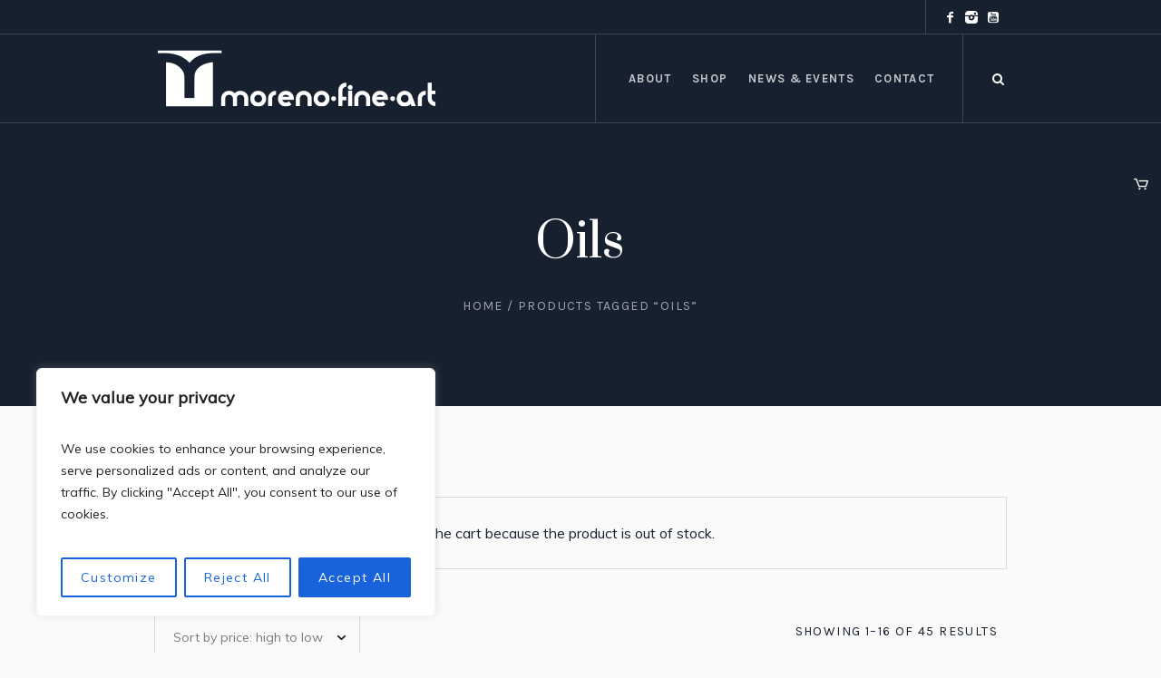

--- FILE ---
content_type: text/html; charset=utf-8
request_url: https://www.google.com/recaptcha/api2/anchor?ar=1&k=6LcshzkbAAAAAHiCOEiavuDCuC-rWB4ho34SqUsn&co=aHR0cHM6Ly9tb3Jlbm8tYXJ0LmNvbTo0NDM.&hl=en&v=PoyoqOPhxBO7pBk68S4YbpHZ&size=invisible&anchor-ms=20000&execute-ms=30000&cb=23uvzw7ozqsm
body_size: 48963
content:
<!DOCTYPE HTML><html dir="ltr" lang="en"><head><meta http-equiv="Content-Type" content="text/html; charset=UTF-8">
<meta http-equiv="X-UA-Compatible" content="IE=edge">
<title>reCAPTCHA</title>
<style type="text/css">
/* cyrillic-ext */
@font-face {
  font-family: 'Roboto';
  font-style: normal;
  font-weight: 400;
  font-stretch: 100%;
  src: url(//fonts.gstatic.com/s/roboto/v48/KFO7CnqEu92Fr1ME7kSn66aGLdTylUAMa3GUBHMdazTgWw.woff2) format('woff2');
  unicode-range: U+0460-052F, U+1C80-1C8A, U+20B4, U+2DE0-2DFF, U+A640-A69F, U+FE2E-FE2F;
}
/* cyrillic */
@font-face {
  font-family: 'Roboto';
  font-style: normal;
  font-weight: 400;
  font-stretch: 100%;
  src: url(//fonts.gstatic.com/s/roboto/v48/KFO7CnqEu92Fr1ME7kSn66aGLdTylUAMa3iUBHMdazTgWw.woff2) format('woff2');
  unicode-range: U+0301, U+0400-045F, U+0490-0491, U+04B0-04B1, U+2116;
}
/* greek-ext */
@font-face {
  font-family: 'Roboto';
  font-style: normal;
  font-weight: 400;
  font-stretch: 100%;
  src: url(//fonts.gstatic.com/s/roboto/v48/KFO7CnqEu92Fr1ME7kSn66aGLdTylUAMa3CUBHMdazTgWw.woff2) format('woff2');
  unicode-range: U+1F00-1FFF;
}
/* greek */
@font-face {
  font-family: 'Roboto';
  font-style: normal;
  font-weight: 400;
  font-stretch: 100%;
  src: url(//fonts.gstatic.com/s/roboto/v48/KFO7CnqEu92Fr1ME7kSn66aGLdTylUAMa3-UBHMdazTgWw.woff2) format('woff2');
  unicode-range: U+0370-0377, U+037A-037F, U+0384-038A, U+038C, U+038E-03A1, U+03A3-03FF;
}
/* math */
@font-face {
  font-family: 'Roboto';
  font-style: normal;
  font-weight: 400;
  font-stretch: 100%;
  src: url(//fonts.gstatic.com/s/roboto/v48/KFO7CnqEu92Fr1ME7kSn66aGLdTylUAMawCUBHMdazTgWw.woff2) format('woff2');
  unicode-range: U+0302-0303, U+0305, U+0307-0308, U+0310, U+0312, U+0315, U+031A, U+0326-0327, U+032C, U+032F-0330, U+0332-0333, U+0338, U+033A, U+0346, U+034D, U+0391-03A1, U+03A3-03A9, U+03B1-03C9, U+03D1, U+03D5-03D6, U+03F0-03F1, U+03F4-03F5, U+2016-2017, U+2034-2038, U+203C, U+2040, U+2043, U+2047, U+2050, U+2057, U+205F, U+2070-2071, U+2074-208E, U+2090-209C, U+20D0-20DC, U+20E1, U+20E5-20EF, U+2100-2112, U+2114-2115, U+2117-2121, U+2123-214F, U+2190, U+2192, U+2194-21AE, U+21B0-21E5, U+21F1-21F2, U+21F4-2211, U+2213-2214, U+2216-22FF, U+2308-230B, U+2310, U+2319, U+231C-2321, U+2336-237A, U+237C, U+2395, U+239B-23B7, U+23D0, U+23DC-23E1, U+2474-2475, U+25AF, U+25B3, U+25B7, U+25BD, U+25C1, U+25CA, U+25CC, U+25FB, U+266D-266F, U+27C0-27FF, U+2900-2AFF, U+2B0E-2B11, U+2B30-2B4C, U+2BFE, U+3030, U+FF5B, U+FF5D, U+1D400-1D7FF, U+1EE00-1EEFF;
}
/* symbols */
@font-face {
  font-family: 'Roboto';
  font-style: normal;
  font-weight: 400;
  font-stretch: 100%;
  src: url(//fonts.gstatic.com/s/roboto/v48/KFO7CnqEu92Fr1ME7kSn66aGLdTylUAMaxKUBHMdazTgWw.woff2) format('woff2');
  unicode-range: U+0001-000C, U+000E-001F, U+007F-009F, U+20DD-20E0, U+20E2-20E4, U+2150-218F, U+2190, U+2192, U+2194-2199, U+21AF, U+21E6-21F0, U+21F3, U+2218-2219, U+2299, U+22C4-22C6, U+2300-243F, U+2440-244A, U+2460-24FF, U+25A0-27BF, U+2800-28FF, U+2921-2922, U+2981, U+29BF, U+29EB, U+2B00-2BFF, U+4DC0-4DFF, U+FFF9-FFFB, U+10140-1018E, U+10190-1019C, U+101A0, U+101D0-101FD, U+102E0-102FB, U+10E60-10E7E, U+1D2C0-1D2D3, U+1D2E0-1D37F, U+1F000-1F0FF, U+1F100-1F1AD, U+1F1E6-1F1FF, U+1F30D-1F30F, U+1F315, U+1F31C, U+1F31E, U+1F320-1F32C, U+1F336, U+1F378, U+1F37D, U+1F382, U+1F393-1F39F, U+1F3A7-1F3A8, U+1F3AC-1F3AF, U+1F3C2, U+1F3C4-1F3C6, U+1F3CA-1F3CE, U+1F3D4-1F3E0, U+1F3ED, U+1F3F1-1F3F3, U+1F3F5-1F3F7, U+1F408, U+1F415, U+1F41F, U+1F426, U+1F43F, U+1F441-1F442, U+1F444, U+1F446-1F449, U+1F44C-1F44E, U+1F453, U+1F46A, U+1F47D, U+1F4A3, U+1F4B0, U+1F4B3, U+1F4B9, U+1F4BB, U+1F4BF, U+1F4C8-1F4CB, U+1F4D6, U+1F4DA, U+1F4DF, U+1F4E3-1F4E6, U+1F4EA-1F4ED, U+1F4F7, U+1F4F9-1F4FB, U+1F4FD-1F4FE, U+1F503, U+1F507-1F50B, U+1F50D, U+1F512-1F513, U+1F53E-1F54A, U+1F54F-1F5FA, U+1F610, U+1F650-1F67F, U+1F687, U+1F68D, U+1F691, U+1F694, U+1F698, U+1F6AD, U+1F6B2, U+1F6B9-1F6BA, U+1F6BC, U+1F6C6-1F6CF, U+1F6D3-1F6D7, U+1F6E0-1F6EA, U+1F6F0-1F6F3, U+1F6F7-1F6FC, U+1F700-1F7FF, U+1F800-1F80B, U+1F810-1F847, U+1F850-1F859, U+1F860-1F887, U+1F890-1F8AD, U+1F8B0-1F8BB, U+1F8C0-1F8C1, U+1F900-1F90B, U+1F93B, U+1F946, U+1F984, U+1F996, U+1F9E9, U+1FA00-1FA6F, U+1FA70-1FA7C, U+1FA80-1FA89, U+1FA8F-1FAC6, U+1FACE-1FADC, U+1FADF-1FAE9, U+1FAF0-1FAF8, U+1FB00-1FBFF;
}
/* vietnamese */
@font-face {
  font-family: 'Roboto';
  font-style: normal;
  font-weight: 400;
  font-stretch: 100%;
  src: url(//fonts.gstatic.com/s/roboto/v48/KFO7CnqEu92Fr1ME7kSn66aGLdTylUAMa3OUBHMdazTgWw.woff2) format('woff2');
  unicode-range: U+0102-0103, U+0110-0111, U+0128-0129, U+0168-0169, U+01A0-01A1, U+01AF-01B0, U+0300-0301, U+0303-0304, U+0308-0309, U+0323, U+0329, U+1EA0-1EF9, U+20AB;
}
/* latin-ext */
@font-face {
  font-family: 'Roboto';
  font-style: normal;
  font-weight: 400;
  font-stretch: 100%;
  src: url(//fonts.gstatic.com/s/roboto/v48/KFO7CnqEu92Fr1ME7kSn66aGLdTylUAMa3KUBHMdazTgWw.woff2) format('woff2');
  unicode-range: U+0100-02BA, U+02BD-02C5, U+02C7-02CC, U+02CE-02D7, U+02DD-02FF, U+0304, U+0308, U+0329, U+1D00-1DBF, U+1E00-1E9F, U+1EF2-1EFF, U+2020, U+20A0-20AB, U+20AD-20C0, U+2113, U+2C60-2C7F, U+A720-A7FF;
}
/* latin */
@font-face {
  font-family: 'Roboto';
  font-style: normal;
  font-weight: 400;
  font-stretch: 100%;
  src: url(//fonts.gstatic.com/s/roboto/v48/KFO7CnqEu92Fr1ME7kSn66aGLdTylUAMa3yUBHMdazQ.woff2) format('woff2');
  unicode-range: U+0000-00FF, U+0131, U+0152-0153, U+02BB-02BC, U+02C6, U+02DA, U+02DC, U+0304, U+0308, U+0329, U+2000-206F, U+20AC, U+2122, U+2191, U+2193, U+2212, U+2215, U+FEFF, U+FFFD;
}
/* cyrillic-ext */
@font-face {
  font-family: 'Roboto';
  font-style: normal;
  font-weight: 500;
  font-stretch: 100%;
  src: url(//fonts.gstatic.com/s/roboto/v48/KFO7CnqEu92Fr1ME7kSn66aGLdTylUAMa3GUBHMdazTgWw.woff2) format('woff2');
  unicode-range: U+0460-052F, U+1C80-1C8A, U+20B4, U+2DE0-2DFF, U+A640-A69F, U+FE2E-FE2F;
}
/* cyrillic */
@font-face {
  font-family: 'Roboto';
  font-style: normal;
  font-weight: 500;
  font-stretch: 100%;
  src: url(//fonts.gstatic.com/s/roboto/v48/KFO7CnqEu92Fr1ME7kSn66aGLdTylUAMa3iUBHMdazTgWw.woff2) format('woff2');
  unicode-range: U+0301, U+0400-045F, U+0490-0491, U+04B0-04B1, U+2116;
}
/* greek-ext */
@font-face {
  font-family: 'Roboto';
  font-style: normal;
  font-weight: 500;
  font-stretch: 100%;
  src: url(//fonts.gstatic.com/s/roboto/v48/KFO7CnqEu92Fr1ME7kSn66aGLdTylUAMa3CUBHMdazTgWw.woff2) format('woff2');
  unicode-range: U+1F00-1FFF;
}
/* greek */
@font-face {
  font-family: 'Roboto';
  font-style: normal;
  font-weight: 500;
  font-stretch: 100%;
  src: url(//fonts.gstatic.com/s/roboto/v48/KFO7CnqEu92Fr1ME7kSn66aGLdTylUAMa3-UBHMdazTgWw.woff2) format('woff2');
  unicode-range: U+0370-0377, U+037A-037F, U+0384-038A, U+038C, U+038E-03A1, U+03A3-03FF;
}
/* math */
@font-face {
  font-family: 'Roboto';
  font-style: normal;
  font-weight: 500;
  font-stretch: 100%;
  src: url(//fonts.gstatic.com/s/roboto/v48/KFO7CnqEu92Fr1ME7kSn66aGLdTylUAMawCUBHMdazTgWw.woff2) format('woff2');
  unicode-range: U+0302-0303, U+0305, U+0307-0308, U+0310, U+0312, U+0315, U+031A, U+0326-0327, U+032C, U+032F-0330, U+0332-0333, U+0338, U+033A, U+0346, U+034D, U+0391-03A1, U+03A3-03A9, U+03B1-03C9, U+03D1, U+03D5-03D6, U+03F0-03F1, U+03F4-03F5, U+2016-2017, U+2034-2038, U+203C, U+2040, U+2043, U+2047, U+2050, U+2057, U+205F, U+2070-2071, U+2074-208E, U+2090-209C, U+20D0-20DC, U+20E1, U+20E5-20EF, U+2100-2112, U+2114-2115, U+2117-2121, U+2123-214F, U+2190, U+2192, U+2194-21AE, U+21B0-21E5, U+21F1-21F2, U+21F4-2211, U+2213-2214, U+2216-22FF, U+2308-230B, U+2310, U+2319, U+231C-2321, U+2336-237A, U+237C, U+2395, U+239B-23B7, U+23D0, U+23DC-23E1, U+2474-2475, U+25AF, U+25B3, U+25B7, U+25BD, U+25C1, U+25CA, U+25CC, U+25FB, U+266D-266F, U+27C0-27FF, U+2900-2AFF, U+2B0E-2B11, U+2B30-2B4C, U+2BFE, U+3030, U+FF5B, U+FF5D, U+1D400-1D7FF, U+1EE00-1EEFF;
}
/* symbols */
@font-face {
  font-family: 'Roboto';
  font-style: normal;
  font-weight: 500;
  font-stretch: 100%;
  src: url(//fonts.gstatic.com/s/roboto/v48/KFO7CnqEu92Fr1ME7kSn66aGLdTylUAMaxKUBHMdazTgWw.woff2) format('woff2');
  unicode-range: U+0001-000C, U+000E-001F, U+007F-009F, U+20DD-20E0, U+20E2-20E4, U+2150-218F, U+2190, U+2192, U+2194-2199, U+21AF, U+21E6-21F0, U+21F3, U+2218-2219, U+2299, U+22C4-22C6, U+2300-243F, U+2440-244A, U+2460-24FF, U+25A0-27BF, U+2800-28FF, U+2921-2922, U+2981, U+29BF, U+29EB, U+2B00-2BFF, U+4DC0-4DFF, U+FFF9-FFFB, U+10140-1018E, U+10190-1019C, U+101A0, U+101D0-101FD, U+102E0-102FB, U+10E60-10E7E, U+1D2C0-1D2D3, U+1D2E0-1D37F, U+1F000-1F0FF, U+1F100-1F1AD, U+1F1E6-1F1FF, U+1F30D-1F30F, U+1F315, U+1F31C, U+1F31E, U+1F320-1F32C, U+1F336, U+1F378, U+1F37D, U+1F382, U+1F393-1F39F, U+1F3A7-1F3A8, U+1F3AC-1F3AF, U+1F3C2, U+1F3C4-1F3C6, U+1F3CA-1F3CE, U+1F3D4-1F3E0, U+1F3ED, U+1F3F1-1F3F3, U+1F3F5-1F3F7, U+1F408, U+1F415, U+1F41F, U+1F426, U+1F43F, U+1F441-1F442, U+1F444, U+1F446-1F449, U+1F44C-1F44E, U+1F453, U+1F46A, U+1F47D, U+1F4A3, U+1F4B0, U+1F4B3, U+1F4B9, U+1F4BB, U+1F4BF, U+1F4C8-1F4CB, U+1F4D6, U+1F4DA, U+1F4DF, U+1F4E3-1F4E6, U+1F4EA-1F4ED, U+1F4F7, U+1F4F9-1F4FB, U+1F4FD-1F4FE, U+1F503, U+1F507-1F50B, U+1F50D, U+1F512-1F513, U+1F53E-1F54A, U+1F54F-1F5FA, U+1F610, U+1F650-1F67F, U+1F687, U+1F68D, U+1F691, U+1F694, U+1F698, U+1F6AD, U+1F6B2, U+1F6B9-1F6BA, U+1F6BC, U+1F6C6-1F6CF, U+1F6D3-1F6D7, U+1F6E0-1F6EA, U+1F6F0-1F6F3, U+1F6F7-1F6FC, U+1F700-1F7FF, U+1F800-1F80B, U+1F810-1F847, U+1F850-1F859, U+1F860-1F887, U+1F890-1F8AD, U+1F8B0-1F8BB, U+1F8C0-1F8C1, U+1F900-1F90B, U+1F93B, U+1F946, U+1F984, U+1F996, U+1F9E9, U+1FA00-1FA6F, U+1FA70-1FA7C, U+1FA80-1FA89, U+1FA8F-1FAC6, U+1FACE-1FADC, U+1FADF-1FAE9, U+1FAF0-1FAF8, U+1FB00-1FBFF;
}
/* vietnamese */
@font-face {
  font-family: 'Roboto';
  font-style: normal;
  font-weight: 500;
  font-stretch: 100%;
  src: url(//fonts.gstatic.com/s/roboto/v48/KFO7CnqEu92Fr1ME7kSn66aGLdTylUAMa3OUBHMdazTgWw.woff2) format('woff2');
  unicode-range: U+0102-0103, U+0110-0111, U+0128-0129, U+0168-0169, U+01A0-01A1, U+01AF-01B0, U+0300-0301, U+0303-0304, U+0308-0309, U+0323, U+0329, U+1EA0-1EF9, U+20AB;
}
/* latin-ext */
@font-face {
  font-family: 'Roboto';
  font-style: normal;
  font-weight: 500;
  font-stretch: 100%;
  src: url(//fonts.gstatic.com/s/roboto/v48/KFO7CnqEu92Fr1ME7kSn66aGLdTylUAMa3KUBHMdazTgWw.woff2) format('woff2');
  unicode-range: U+0100-02BA, U+02BD-02C5, U+02C7-02CC, U+02CE-02D7, U+02DD-02FF, U+0304, U+0308, U+0329, U+1D00-1DBF, U+1E00-1E9F, U+1EF2-1EFF, U+2020, U+20A0-20AB, U+20AD-20C0, U+2113, U+2C60-2C7F, U+A720-A7FF;
}
/* latin */
@font-face {
  font-family: 'Roboto';
  font-style: normal;
  font-weight: 500;
  font-stretch: 100%;
  src: url(//fonts.gstatic.com/s/roboto/v48/KFO7CnqEu92Fr1ME7kSn66aGLdTylUAMa3yUBHMdazQ.woff2) format('woff2');
  unicode-range: U+0000-00FF, U+0131, U+0152-0153, U+02BB-02BC, U+02C6, U+02DA, U+02DC, U+0304, U+0308, U+0329, U+2000-206F, U+20AC, U+2122, U+2191, U+2193, U+2212, U+2215, U+FEFF, U+FFFD;
}
/* cyrillic-ext */
@font-face {
  font-family: 'Roboto';
  font-style: normal;
  font-weight: 900;
  font-stretch: 100%;
  src: url(//fonts.gstatic.com/s/roboto/v48/KFO7CnqEu92Fr1ME7kSn66aGLdTylUAMa3GUBHMdazTgWw.woff2) format('woff2');
  unicode-range: U+0460-052F, U+1C80-1C8A, U+20B4, U+2DE0-2DFF, U+A640-A69F, U+FE2E-FE2F;
}
/* cyrillic */
@font-face {
  font-family: 'Roboto';
  font-style: normal;
  font-weight: 900;
  font-stretch: 100%;
  src: url(//fonts.gstatic.com/s/roboto/v48/KFO7CnqEu92Fr1ME7kSn66aGLdTylUAMa3iUBHMdazTgWw.woff2) format('woff2');
  unicode-range: U+0301, U+0400-045F, U+0490-0491, U+04B0-04B1, U+2116;
}
/* greek-ext */
@font-face {
  font-family: 'Roboto';
  font-style: normal;
  font-weight: 900;
  font-stretch: 100%;
  src: url(//fonts.gstatic.com/s/roboto/v48/KFO7CnqEu92Fr1ME7kSn66aGLdTylUAMa3CUBHMdazTgWw.woff2) format('woff2');
  unicode-range: U+1F00-1FFF;
}
/* greek */
@font-face {
  font-family: 'Roboto';
  font-style: normal;
  font-weight: 900;
  font-stretch: 100%;
  src: url(//fonts.gstatic.com/s/roboto/v48/KFO7CnqEu92Fr1ME7kSn66aGLdTylUAMa3-UBHMdazTgWw.woff2) format('woff2');
  unicode-range: U+0370-0377, U+037A-037F, U+0384-038A, U+038C, U+038E-03A1, U+03A3-03FF;
}
/* math */
@font-face {
  font-family: 'Roboto';
  font-style: normal;
  font-weight: 900;
  font-stretch: 100%;
  src: url(//fonts.gstatic.com/s/roboto/v48/KFO7CnqEu92Fr1ME7kSn66aGLdTylUAMawCUBHMdazTgWw.woff2) format('woff2');
  unicode-range: U+0302-0303, U+0305, U+0307-0308, U+0310, U+0312, U+0315, U+031A, U+0326-0327, U+032C, U+032F-0330, U+0332-0333, U+0338, U+033A, U+0346, U+034D, U+0391-03A1, U+03A3-03A9, U+03B1-03C9, U+03D1, U+03D5-03D6, U+03F0-03F1, U+03F4-03F5, U+2016-2017, U+2034-2038, U+203C, U+2040, U+2043, U+2047, U+2050, U+2057, U+205F, U+2070-2071, U+2074-208E, U+2090-209C, U+20D0-20DC, U+20E1, U+20E5-20EF, U+2100-2112, U+2114-2115, U+2117-2121, U+2123-214F, U+2190, U+2192, U+2194-21AE, U+21B0-21E5, U+21F1-21F2, U+21F4-2211, U+2213-2214, U+2216-22FF, U+2308-230B, U+2310, U+2319, U+231C-2321, U+2336-237A, U+237C, U+2395, U+239B-23B7, U+23D0, U+23DC-23E1, U+2474-2475, U+25AF, U+25B3, U+25B7, U+25BD, U+25C1, U+25CA, U+25CC, U+25FB, U+266D-266F, U+27C0-27FF, U+2900-2AFF, U+2B0E-2B11, U+2B30-2B4C, U+2BFE, U+3030, U+FF5B, U+FF5D, U+1D400-1D7FF, U+1EE00-1EEFF;
}
/* symbols */
@font-face {
  font-family: 'Roboto';
  font-style: normal;
  font-weight: 900;
  font-stretch: 100%;
  src: url(//fonts.gstatic.com/s/roboto/v48/KFO7CnqEu92Fr1ME7kSn66aGLdTylUAMaxKUBHMdazTgWw.woff2) format('woff2');
  unicode-range: U+0001-000C, U+000E-001F, U+007F-009F, U+20DD-20E0, U+20E2-20E4, U+2150-218F, U+2190, U+2192, U+2194-2199, U+21AF, U+21E6-21F0, U+21F3, U+2218-2219, U+2299, U+22C4-22C6, U+2300-243F, U+2440-244A, U+2460-24FF, U+25A0-27BF, U+2800-28FF, U+2921-2922, U+2981, U+29BF, U+29EB, U+2B00-2BFF, U+4DC0-4DFF, U+FFF9-FFFB, U+10140-1018E, U+10190-1019C, U+101A0, U+101D0-101FD, U+102E0-102FB, U+10E60-10E7E, U+1D2C0-1D2D3, U+1D2E0-1D37F, U+1F000-1F0FF, U+1F100-1F1AD, U+1F1E6-1F1FF, U+1F30D-1F30F, U+1F315, U+1F31C, U+1F31E, U+1F320-1F32C, U+1F336, U+1F378, U+1F37D, U+1F382, U+1F393-1F39F, U+1F3A7-1F3A8, U+1F3AC-1F3AF, U+1F3C2, U+1F3C4-1F3C6, U+1F3CA-1F3CE, U+1F3D4-1F3E0, U+1F3ED, U+1F3F1-1F3F3, U+1F3F5-1F3F7, U+1F408, U+1F415, U+1F41F, U+1F426, U+1F43F, U+1F441-1F442, U+1F444, U+1F446-1F449, U+1F44C-1F44E, U+1F453, U+1F46A, U+1F47D, U+1F4A3, U+1F4B0, U+1F4B3, U+1F4B9, U+1F4BB, U+1F4BF, U+1F4C8-1F4CB, U+1F4D6, U+1F4DA, U+1F4DF, U+1F4E3-1F4E6, U+1F4EA-1F4ED, U+1F4F7, U+1F4F9-1F4FB, U+1F4FD-1F4FE, U+1F503, U+1F507-1F50B, U+1F50D, U+1F512-1F513, U+1F53E-1F54A, U+1F54F-1F5FA, U+1F610, U+1F650-1F67F, U+1F687, U+1F68D, U+1F691, U+1F694, U+1F698, U+1F6AD, U+1F6B2, U+1F6B9-1F6BA, U+1F6BC, U+1F6C6-1F6CF, U+1F6D3-1F6D7, U+1F6E0-1F6EA, U+1F6F0-1F6F3, U+1F6F7-1F6FC, U+1F700-1F7FF, U+1F800-1F80B, U+1F810-1F847, U+1F850-1F859, U+1F860-1F887, U+1F890-1F8AD, U+1F8B0-1F8BB, U+1F8C0-1F8C1, U+1F900-1F90B, U+1F93B, U+1F946, U+1F984, U+1F996, U+1F9E9, U+1FA00-1FA6F, U+1FA70-1FA7C, U+1FA80-1FA89, U+1FA8F-1FAC6, U+1FACE-1FADC, U+1FADF-1FAE9, U+1FAF0-1FAF8, U+1FB00-1FBFF;
}
/* vietnamese */
@font-face {
  font-family: 'Roboto';
  font-style: normal;
  font-weight: 900;
  font-stretch: 100%;
  src: url(//fonts.gstatic.com/s/roboto/v48/KFO7CnqEu92Fr1ME7kSn66aGLdTylUAMa3OUBHMdazTgWw.woff2) format('woff2');
  unicode-range: U+0102-0103, U+0110-0111, U+0128-0129, U+0168-0169, U+01A0-01A1, U+01AF-01B0, U+0300-0301, U+0303-0304, U+0308-0309, U+0323, U+0329, U+1EA0-1EF9, U+20AB;
}
/* latin-ext */
@font-face {
  font-family: 'Roboto';
  font-style: normal;
  font-weight: 900;
  font-stretch: 100%;
  src: url(//fonts.gstatic.com/s/roboto/v48/KFO7CnqEu92Fr1ME7kSn66aGLdTylUAMa3KUBHMdazTgWw.woff2) format('woff2');
  unicode-range: U+0100-02BA, U+02BD-02C5, U+02C7-02CC, U+02CE-02D7, U+02DD-02FF, U+0304, U+0308, U+0329, U+1D00-1DBF, U+1E00-1E9F, U+1EF2-1EFF, U+2020, U+20A0-20AB, U+20AD-20C0, U+2113, U+2C60-2C7F, U+A720-A7FF;
}
/* latin */
@font-face {
  font-family: 'Roboto';
  font-style: normal;
  font-weight: 900;
  font-stretch: 100%;
  src: url(//fonts.gstatic.com/s/roboto/v48/KFO7CnqEu92Fr1ME7kSn66aGLdTylUAMa3yUBHMdazQ.woff2) format('woff2');
  unicode-range: U+0000-00FF, U+0131, U+0152-0153, U+02BB-02BC, U+02C6, U+02DA, U+02DC, U+0304, U+0308, U+0329, U+2000-206F, U+20AC, U+2122, U+2191, U+2193, U+2212, U+2215, U+FEFF, U+FFFD;
}

</style>
<link rel="stylesheet" type="text/css" href="https://www.gstatic.com/recaptcha/releases/PoyoqOPhxBO7pBk68S4YbpHZ/styles__ltr.css">
<script nonce="4We6a-z-m-mnzfziHdJXMg" type="text/javascript">window['__recaptcha_api'] = 'https://www.google.com/recaptcha/api2/';</script>
<script type="text/javascript" src="https://www.gstatic.com/recaptcha/releases/PoyoqOPhxBO7pBk68S4YbpHZ/recaptcha__en.js" nonce="4We6a-z-m-mnzfziHdJXMg">
      
    </script></head>
<body><div id="rc-anchor-alert" class="rc-anchor-alert"></div>
<input type="hidden" id="recaptcha-token" value="[base64]">
<script type="text/javascript" nonce="4We6a-z-m-mnzfziHdJXMg">
      recaptcha.anchor.Main.init("[\x22ainput\x22,[\x22bgdata\x22,\x22\x22,\[base64]/[base64]/[base64]/[base64]/[base64]/[base64]/[base64]/[base64]/[base64]/[base64]\\u003d\x22,\[base64]\x22,\x22G8KUw5twCcKBEcOdeAorw7DCssKbw6LDhW7Dsg/Dmk5Pw7BewqFjwr7CgRJqwoPCli8xGcKVwptAwovCpcKWw5IswoISGcKyUHTDvnBZNcK+MjMAwpLCv8OvW8OoL3Iiw41GaMKYOsKGw6RPw5TCtsOWbBEAw6cewp3CvADClMOQaMOpPynDs8O1wr1Qw7sSw5/DrHrDjml0w4YXDwrDjzc3DsOYwrrDmFYBw73CnMONXkwRw4HCrcOww4nDkMOaXCN8wo8HwrjCgSIxbRXDgxPChsOgwrbCvBBvPcKNJcO2wpjDg1PCpELCqcKWGkgLw79iC2PDuMOPSsOtw4LDl1LCtsKfw5Y8T3hkw5zCjcOAwqcjw5XDgWXDmCfDuXkpw6bDjMKQw4/DhMK/[base64]/EcOHcMKaUzxxe8OkIDkFwoJsw6UOfcK5asO+wrjCq1zCvRMKI8K4wq3DhD84ZMKoPMOmancLw7HDhcOVJ1HDp8KJw4M6QDnDjsKYw6VFYMKicgXDsHRrwoJBwo3DksOWecOLwrLCqsKvwr/[base64]/Cnk4uZETDvCoMwp3CuwI2HcO7D1lbZsKPwqXDssOew6LDpVEvT8KcG8KoM8Opw7cxIcKtAMKnwqrDtkTCt8OcwrdYwofCpQ8nFnTChsO7wpl0E2c/w5ROw6M7QsKww4rCgWoaw7wGPgDDjsK+w7xpw43DgsKXSMKbWyZiFDtwdcO+wp/Ch8KDUQBsw6kfw47DoMOdw5Ezw7jDiBk+w4HCixHCnUXCisKywrkEwobCrcOfwr8lw5XDj8OJw5TDicOqQ8OOE3rDvXERwp/ClcK7wp98wrDDisOPw6IpJATDv8O8w6AZwrdwwqjCmBNHw5wawo7DmU9zwoZUA2XChsKEw4owL3wrwofClMO0NmpJPMKJw5UHw4JmcRJVZ8O1wrcJHnp+TQsawqNQYsOow7xcwroiw4PCsMK3wpgsF8KEdUHDjsOmw7zCsMKnw7RvL8OcdsOqw67Dhzd/[base64]/Dr8OJS2fCnQrDqMKsSSLDj8Kqw53CkcKQFm9IDldeBsKxw6giCgfCtiNlwpLDrkJZw44ZwqzDmMOMF8ORw7fDicKALk7CoMOGKcKewotUwq7DgcOUCiPDi0M3w67DsGBcZsKmTWJDw63CmsOWwozClsO2XkLCkAsTHcO5I8KfQsOjw6d/Kz3DpMOiw4zDvsK8wrfCo8K5w503JMKUwrvDqcOcQCfCkMKnW8O1w49VwpfCjMK8w7tAb8OiXsKfwpglwp7CmcKMfFDDh8K7w53DjVIgwqIBR8KVw6tZa0PDtsKiBmpsw6LCpHVTwp7Dk1DCsjnDrQ/[base64]/[base64]/w7nDkcKkPyDDqMKgw6wGLMObHMKxwqXDm8OwK8Oscw58wrgUHMOhUMK6w7DDmyxewqpGMwNqwqHDhsKyKsOUwrwIw7bDuMObwrnCqR8DGcKOSsOXMD/Di3/[base64]/w6BjHkQNw4/[base64]/[base64]/[base64]/Do8KTcmQQw5cew5HDqFXDsWnDsMKzw6IeHwHDrVDDrMKoXcOeVcOIfsOeZx3Dun1vwoVQRsODXjYgexZtwovCmMKSEDHCnMO4w63DuMKXB0kYcwzDjsOUQcORVSk/[base64]/[base64]/CrsOVw7bDlzLDtMKcwp8bEsOMJcOBYsKIw7NFw6nDqE3Dp3rDoHDDhibCnxXDvMO/w7Jzw7/[base64]/[base64]/[base64]/[base64]/DtMOzFmnDpsKSdR7CqMOCIkdMw7PClnrDs8O+bsKFXTPChsKOw4nDnMKwwq7Dngc3XWUNaMKMC0l8wqU9TcOFwp54c3diw6DCoCwSKSV0w7PDoMO+GcO5w61Tw5x4w68kwr3Dm1J4JzFONzV6MF/CqcOxXBsCOnDDpUzDjV/DrsKMMxlgMUwOdcOCw5zDsgdxZS0QwpLDo8K8GsOUw64SXcOkJVMIOUzCh8KWCzXDlgRkScO4w7LCvcKvNMKMCMKQJx/DlcKFw4TDhh3CrTlFfMO+w7jDt8OnwqMaw6gPwobCm0vDhmtAIsOmw5rClcOTLEl3KcKtwrt2wrbDgwjCkcK/cBohwpBhwqdARsKBSiERYcOncMK7w77CmQZHwrNfwpPDmmUXwqEQw6DDo8KTZsKOw7LDshpYw7QPHW0jw6fDgcKVw6DCkMK7dlTCoEfDg8KCQjptCHPDq8KUPsO+cyxpal8PSmbDvMOJRVgHPQkrwrrDvX/DgMKPw5kew4LDu11nw68QwqArel3DrsOvFsORwqHChcKKTsOhVcOxCTlhGQ9pCBR1wojCpHTCs2E2NCHDqsK/I2PCrcKFREfCsRtmYsKJSC3DqcKCwrjDl2gIYsKYS8OCwocZwo/CgsOabhMVwpTCksOEwqMPegXCisOzw4kSw6/[base64]/CgFAdwqjChMKiw7XDhsK1E8KIJzoQPEUDViDDocOqIHlTEcKzVQfCtsKKw6fCtTcLw7vDisOtThxYwqkBMsKPWMOBQTDCucOEwqEqNEjDh8OHbMKfw50nwpnDqxfCpjjDuwNSwqIwwqPDl8OCwokaKH/Ds8OCwpPDoCt1w7/[base64]/[base64]/[base64]/DkcKne1TCtxpqaATCsMOKPsOjwpzCjcKbwpcBBGHCpsOdw4TCjcKkZMK6NHrCkHNQw6lNw5HCjcKXwr3Cu8KQXcK9w5p/[base64]/[base64]/[base64]/[base64]/CicO0w7AnwoXDsMO2w4nDmHIpw6sSw4HCtCjCuVLDjH7ChmbCjcOgw5HDvMOXSFpkw6p4woDDqVbCkMKEwq/Dl190c0XDvsOEZGxSX8OcOAwcwr7DjQfCvcK/Gk3CjcOqBsOtw7LCscK8w7rDrcKww6jCgVYTw7h8D8K5w5wQwqlQwqrChy3DpMO2SybCrMOvdU3DgsOKLk19C8ONSsKswpfCgsOdw5jDgmYwEVTDo8KIwr5mwpnDtmbCucKsw4/Co8O0wrEYw57DpcOEaXrCjB5/[base64]/[base64]/ChMOOMRXCv8KMw4zDvjpTw6FCw4rCrkzCn8KRHMOxwovDt8OGwpLDqQNlw57CuzNSw5bDtcOuw5XCmB51wqHDsSzCgcK5BsKMwqfCkncfwp5XcE/CicKgwo8Rw6dNWWtcw6TDuW1EwpRywqDDkgwyHBZkw7sGwrTCm34Uw68Jw6jDtk7DkMOQDMOFw5rDv8KQWMOcw5kBT8KCw6QWwrY0w4TDl8OnIk01w6fCsMOew5wdw5bCpFDDrsKuFiPDtShXwrjClsK4wqJdw6VoT8KzQhRcEmYSJ8KoPMKvwrl7SD/CpcOPZlPCh8Otw4zDl8Kfw7QcYsKNBsOOFMOaQks4w5kEVAPCgMKPw4ojw4gZRCxiw77DshDDrMKYw5pIwqoqfMKZLcO8wo8dwq9ewrjCg0DDlsKsHxhDwqvDgB/[base64]/wpEEw70ywqMIYMKeAcOCw77Dl8OowqvCmHrCrMOXwoDDl8Kaw74BSzdHw6jDnVbDq8OcT3p2OsOqSRRawrzDjcO3w4fDoTxawpAYw49uwoTDlsKZB05xw4fDiMOyQMOrw4xHFQvCosO1JDQdw69nS8K/[base64]/wodwwqrCoR/DusK+w4d4w6wkw78DfjLDqsOIwoJBbUVew4LCjjfCoMOBLcOresOnwpPCjwtxOA1+KBbCiEHCgR/[base64]/[base64]/woA7CsOLKxjCt8KVVx9Jw4PDn8KcKBNxNMOqwp9XMDljBMKwfGDCjH3DqR4gcH3DphsCw4NWwq8hMQcPWwjDh8O9wrNCe8OlIQ9GK8K/J3FCwqwAwrXDpUJkcDjDozjDh8KMHMKpw6PCoGAwVsOMwpt3a8KLGCrDtXYVMk4pKkPCgMO9w4LDpcKmwqvDpsOFecKwQ0Y1w4LCm2dlwrY0acKTTl/CpsOnwrrCq8OSwpfDssOkfcKFMMKqw7XCsS3Dv8K9wqpsOXlMwpjDqMOyXsOvJsK8HMK5wpg/[base64]/CqsKEFMKFw6k3wrwXw7kCwp7Dk8KiwrjDhUovH0rDi8OTw47DqMOwwpXDtQhEwqxOw4PDn3bCg8KbUcK/[base64]/[base64]/CuCnChMOXKAXDp8KmFFtCw7ZwwpMxw4sMw41JQ8OBIETDqMK0NMOadTFEwo3DpQ7CkcOjw7J4w5IcWcO2w6lsw7ZbwqTDp8K1w7ENFHFdw7jDkcKxUMKZZBDCsjxEwrDCpcKBw7IOPQBuwobDn8O+akxqwq/DuMK8bMO4w77CjkNRU37CkMOMWcKJw4vDgQbChMONwrzCmcKQe1JgSsKhwpExw5nCocKtwq/[base64]/WDk2A0bCkMOUwpwzDcKDdnUqw5Erw5vDo8Kuwos+w55bwq3DlMOsw5zCgsOxw7olIXPDtUbCsC0pw5caw5Jbw6/[base64]/DkgLCtMOQSEgyM1zDrMOgEcKUNlE/XyYgw6d+wohXVsOtw49laT85FcKORcOaw5HDijfCncObw6bDqCDDlTTDjMKpLsOIwoNDasKIcMKkSS/[base64]/[base64]/CqVPCrR8AIMKpWMK8wocCbX3DucKyHMKewoDDgjMFwpLDk8KzeHZjwpYACsKjw7luwo3DvDTDiS/CnEPDggomw7pAIxzCkGTDm8KWw5hLd2/DiMK/ahMzwr7Dm8KRw4LDsQ5vVMKFwqR0w5keP8OrB8OWRMKXwpcTN8OzD8KgV8K+wqLCjsKNZTs0ehhRAx5cwptcwrTDvsO1O8KHQxPDqsOKekYUBcKDLsOdw4/[base64]/CtMKkFMKYYsOHw43CrsO8w6lNw4PCvyscLyIAZMKUD8OnNFnDtcK5w5VhJGUKwoPDksOlYcOpLDHCqsK+ZiB2wrc4CsKwC8K0w4EnwpwlasOIw618w4Anwr/DhcK3BREAX8OoSTPDvSPCj8OLw5dGwq0nw44qwo/DuMKKwoLChCDCsBLCrsOUM8OONiglbFvDnEzDu8K/MiR1QBQLfErCritsX1IQw7vDk8KNP8KYMgMWw77DqnzDggDCr8OowrbCsw56NcOhwq0SC8KbZz7Dm1vDqsKnwrUhwr7Dq3TCgcK0RFUYw7bDhsO5eMO2GcOjwr7DqGzCsUk7Dx/Ck8O5wrTCoMO0GGzCisOWwqvChRkDA0DDrcOEMcK5flrDi8O/WsOXJ1/Di8OhDMKDfgbCn8KhLMO+w48tw7JTwoXCpcO1XcKUw748wpB6c0vCuMOfP8KCwojClsOYwpwnw6PCjMO7P2YVwoHDi8OYwqxRw5vDkMO0w5wTwqzCsHTCuFcxLz9/w74Hwr3CsSXCnjbCsHNUL203esOsMsOQwofCqTPDhyPCgcOWf3AEW8K0Wgkdw4QTf0hXwq03wqTCgMKbw7fDncO7USZmw5TCicK/w61dIcKfFDTCh8ORw5ARwqUbbhzDj8KlIj1BMgzDtyzCuDkxw59RwoozEsOpwqh0VsOKw5E/UMOaw7M0KhE6OQtbwpDChlEXfyzDlyIGJMOWThUqel15XTlDFMORw5/[base64]/Du8KGHMOBN0QrwqLDi2oZRAjClMKVwrcjS8O1QQt5PWZOwp9jwovChcOLw6nDqRZXw4/CqMKTw7XCtCsidQ9Jw7HDqUhCwrAnIcK3e8OGQxVRw5rDmsOdTD9MZiDCgcO2QhDCnMOvWxFUUS0swoZZD33DhcK2e8KAwodFwr/DgcKxTU/Cqk9WajF+eMKmwqbDv3bCtsOpw6weSA9Awr5zDMK/f8Oswq1HeEoaQ8KpwrYDMixkfyHDrADDncOtBMKTwoQOwqNOc8Odw78tAcOrwo4gChPDmsOiWsOkw47Ck8ObwqTCi2jDh8ORw60kGcKEV8KLewPCgDrCmMK/Nk/[base64]/DkU3ClDzDtsKrw4MINMKPwp5QMxREw5jDinxdXWU9dsKlesOTViTCiGrCuFc5KEUQw5DCqiYSIcKtK8OvTDDDh0t7EMK/w6ouYMOawrpafMK7wqrCgUwpRRVLDCNHMcOTw7bDvMKWXMKzw4tuw7/CvhzCtx5UwpXCrl/CkMKGwqo2woPDsU/CnGJgwp8+w4bDrgQRwoVhw5fCjFfDtwtRIXx6FTszwqTDncOOasKJXT8BScOSwq3CscOKw4PCnsOcwqAvDmPDoRwfw4IqXsObwpPDo1fDmcKfw4UJw4HDi8KMUgLCk8KFw4TDi0J/[base64]/CjkF7wrNHw5jDqj81V8KCcGp3wrUmbsOGw7RKwpDCvlc4w7fDiMOmZEPCrCPDr0pUwqIFH8Ksw7QRwoLChcOTw4XDux99OsODdsOaK3bDgCvDucOWwoB5fsKgw4w9c8KDw4JmwqUEf8KqCjjDl1vCrcO/NXEJw74INRbCijs3worCvMOmY8KqH8KvMMKqwpHCjsO3wrkGw5A1eV/DmGZzEX1Uw6Y9TsK4wrkgwpXDoicIH8OjNwBBfsOFwp/DiidLwokUAlfDsiLCgg/CrWDDhcKRcsK9wqEmFyVyw516w4Z6wqp9RH3DucOGZi3DjyVMMMK3wrrCmWZeFlPDgRzDmsORwo0gwpIiFjV8IMOMwrBjw4BBw61ddgMYbsOrwppPw7XChMKOLsOOIwV4cMOoARBnLzPDj8OQGsOIEcOwQsOaw6PCjMOewrAWw6EGw6/[base64]/ChnV8w74Rw5Miw7xsHMKtLUvClWPDncKDw41CUEorw73Ctht2QMOWVsO5LsOTAh0qKsKMeilVwpl0wrQYdsOFwr/CocKyGsKiw7zCojlvGmDDgm/DpsKLMUfCpsKCSDt8NMOxwo0NO0TChWLCuDzDucKsNXnCosOywogrEDVBCX7DnSfCjMOzIAVLw5BwPCzDhcKTw7hbw7MYL8KDw4kowqrChMKsw6oPNUJefw3DlsKNOD/CrsK2w5/CisKYw5IdDcKSXShfND3DosOIw7FbMXrCosKcwqJdQDtIwpR0NgDDvinCgBAew6PDoFfClsKqNMKiw4Abw6sEAjApQ3Bnw4rDsQptw77Cth3CmR1rQzPCoMOtaR3DjsOnW8OOwr8+woDCg09Ewpk6w5djw77CpMO/fnrClcKDwqnDnRPDsMKLw5fCisKJQsKKwr3DiAYsEsOkw5lkBEglwoHCgRnDkTEhJFDClTHCknRfKsOBFEIkw4gewqhIwo/CgETDnATCjMKfVW4RNMOTXQHDvXs0J0oDw5vDq8OuIhhlT8KEYMKww4Mfw6/DssOFw7ZuADJHKU4sDMOCZ8OpeMO0BxjDl0HDiW/DrGtRBjgAwr9hAUfDpFsZC8KKwqlUTcKsw5EWwqpqw5/CmcKcwrzDkSLDsHDCqzhfw7xqw6rCp8OYwo3CtyoHwrvDqlHCnMKawqoVwqzCvEDClwNVb0IKO03CqcK1wrEXwonDkxXDssOow4Qdw4HDusKMIsK/B8OnEybCpSggwrjDqcOMw5LDjcOQO8KqAyk9w7RmG1vClMKxwqFtwp/DtX/DhzTChMO1IMK+w5cnw4ELBGTCjhzDni8NLBTCjGLCpcK5XR/CjlNsw6/DgMOVw5TCgDZ8wr9lU3/CnQsEw4jDncKZE8KpVSI1H3fCkQ3CjsOKwp/Dp8OowpXDnMOxwoNpw6rCoMKhAh4mwotcwr7CvXrCksOjw5AjXMOAw4cNJsKJw49Xw6gFAF7CvcKmGsO2ecOwwr3DqcO2wrNxWlkrw6zDh05PEV/DnsK5ZghzwrzCnMKbw7cTFsOJHFIeQcKPAMO/wq/[base64]/DuillwqgRTcKTwpIpKcKCwqc1w5QIdMKaRC0DP8OBMsKeVn51w5Zfb1nDp8OxDMOsw7zCkAbCoVDCh8O9wonDjQc0M8O9wpPCqsOMZcO8wq15w5zDrcOZXsKxScOSw6/DjsOWO0Ivw7gnK8O/[base64]/ChsOzUHJHw4oPw7tgwpHCujXDggjDrsKOQ1nCgW3Cp8KhBMKYwpcgRsKHO0fDssKYw5fDsX/DlF7CsXwDwqrCimfDlcOIfMKJTTplFEfCn8Klwp9Lw7hKw5BOw63DmMKoS8KtdcKLwohybD4AXsOkU1gxwrJVEmFawowPwrE3aRcuIzx9woPCojjDsX7DhMO5wpI1wprDhQLDiMK+U3/Dqh0NwoLCk2ZjPjnCmBVBw6HCpXgaw5HDpsOpw7HDuVzCuRjClCdZajQew6/[base64]/DrSLCjMOBIRHDvErCowDCoAvCn8OADMKgOsKRw6/CmsKERTPCgMOGw6InSFHCkcORSMKiBcO7a8OcQE/CvQjDmiHDkQoOYE43f2QCw7ADw4HCqVLDhsKxdFMwITnDusOpw7Uww7pwdyjCnsKswqXDrcOQw7/CvwnCuMKOwrENw6TCu8O1w5pOIGDDrsKRccKEE8KDV8KxD8KvKMKaLTUCUDzCoxrChMO/Fz3ChcKRw7bChsObw4PCgBnCvAopw7vCkHsCWH/CvG1nw6bDo2jCiBhAVlXDrRtLVsKhw6kcewnCjcO9ccOkwrLClMO7woLCuMO+w70Ewq0Cw4rChD13RE4iGcOMw4tKw7QcwrAtwrXDrMOoRcK3eMO9WFExDClHw6tDb8KXUcOjSsKJwoYzw5EVwq7CgkllQ8Obw6nDhcOjwrAKwrvCp0/[base64]/Cg2JWw6nDmUV9w4kRw797e8OOw7IJGcKBD8K2w4JaNMKDezTCigTCkcKCw4E1HsOlwrTDvH7CvMK1LsO8NMKvwq44Kx8JwqAowprCvsOjw4t+w7R0KkcnOQ7CjsK/asOHw4fCisKzw6N1wpMQFsK/SGbCmsKZw4HCqMOcwoRCNcK6ezTCi8KBwrXDjFpYIcK0AiTCsXjClsOUAFQ/w5RiHMOxwpvCqFZ3A1ZWwpHCuCfDusKlw7PCpxfCscOHFjXDij4Yw45awrbCu07DsMKZwqzCv8KVTmQUC8KifnI2wojDm8Kyaz8Dw6MQwq7CjcKLY1QTLsOUwp0vFcKYGmMowp/DksOJw45Fd8OPW8OOwqxqw7smYMOcw59sw7fCtsKmR3vCtMKTwplswrA9wpTCuMK6CwxOJ8KPE8KhTVjDvCHDtcK2wq4jwoc4w4HCskYEMynChcO6w73DsMK9w6TCri8DG1pew5gpw6vCjUR/FnXCl1LDlcOnw6nCiRjCn8OxF0DClsO9RBPClMKjw4kaJ8Oew7HCmlXDtMO+NMKVX8O5wpzDk2vCu8KPZsOxw5fDkhVzw69NfsO0wrjDm1gLwp4hwrfCj0XDtTsBw4HCjVnDogAMMMKhOxLCvH55PsKkKEg/IMKiC8KaDCvDlh3DhcO3XF1Uw5lZwrsVO8K3w7HDrsKhY3vChMOzw4pfw6knwrslfgTCssKkw70nwr/CtHnCvzvDosOUPcK9Eit+RG9KwrXDuU9tw4fDqsOSw5rDjDpFMGTCvcO/DsKtwrhbBW8EScKjN8OwGwFDA2vDo8OVQHJHwrRowp8lGcKNw73CsMOPMcOyw4giZcOFw7PCv0nCrTVbYA9mC8O+wqg3w5h8OnE+w5jCuGzCusOLBMO5dQXDgMK2w5cIw6kBWMOPci7DpWfDr8OnwpNfGcK/[base64]/w6bDhn/[base64]/[base64]/Cj8OnflkLw4YvwqJ9dcOPI1Fgw7HDi8KCw7wcw6PDkjvDgsOOO1ARDCsfw74/[base64]/w4LDp8OPWFkjw5XDhFXCssOfOR3Dq8OLwqnDusOAworDpDrDpcOHw5/[base64]/JsOKZ8KqwrQfwq0IIcKxwpENZsKTwrEzw6PDpz7DpUFwbh7DhAc4GcOcw6LDq8O8dWvCh3ROwowQw745woTCkT8EeC/DvcOrwqIiwqHDo8KBw6hjQ3xKwqLDm8OzwrDDn8KbwqARaMKvw7nDlMKxUcOVM8OFTzVwJsOYw6TCiRwcwpnCoEV3w6Nuw4rDsRdIY8ODKsOJR8OHSMO+w7cnUMOlKi/DjcOuFMO5w7EmcWXDvMKyw7rDvgnDvmwWUkVoP1cFwpbDh2LDnxXCsMOXGW/CvgfDjzrCtRfDkcOXwo8zw7JGeWhfw7TCg108w6zDk8O1wrrDgFIgw4jDq0oCXEVfw4FrScKxwrzConLCnnjDlMOgw7UmwqFpH8OFw47CrD84w4oELABFw45CKw9hQU1nw4Q1FsKiTcKlOVNWA8KhRG3Dr1/[base64]/DqXIRdcOOwoZvwqIHw4jCjEseOMK3woxyMMOIwqwJe0xCw7/DscOYDcKZwqPCgsKGY8KsGADDi8O2wqhTw57DnsKYwqPDq8KVWcORACdhw5kbScKrYcOZQSwqwrwWHC3DqmI/FUl8w7DDlsOmwr4nw6nDsMOtRkfCmTrCnsOVJMKow6HDmTHCkcOqS8KRLsOWSS1xw6E9ZMOKLsOXPcKfw43DoAnDjMKjw44oAcOROU7Dnk9Qwpc9S8OmPgBvN8KIwpBgD3zCpzbCiGbCqRfDllpYwoBSw7LCmh3ChBcMwotowp/CmSnDpMOlfkPCjE/CvcO2wqPCusKyN2PDqMKFw68jwoDDh8O7w4rDjhR2MS8sw4ZLw4cKUBHCrDIIw6nCs8OTDzQbIcKCwr/DqlUxwrRad8OtwoseYFDCs2nDpMO/VsKufUgPMsKvwpouw4DCtRVyBlglG2RDwoDDoXMawoYowqBdNxnDksOvwpbDtVs4ecOoCcKYwoswMn9Mw60RF8KYJsKoe0kSNGzDu8O0w7vCvcKMIMOyw43CsHUrwpnDsMOJY8KwwqAyw5vDhRdFwrjCm8KiDcOIOsK1w6/[base64]/Xx5uwojDs3jChW4ZwpIHwq/Cq8KHwolffsKkAcOFX8OVw79zwqvChS04D8KEIcKIwoTCsMK5wonDt8KQcMKYw4/CgsOLw6zCpsKvw60UwoRwaAssPsKnw7PDjsOoOmBmEEA6w4IkBhXCosObGsO8w6/CnsO1w4nDmcOlWcOrDAjDncKhMMOTSQ3Cu8KXwohbwp/DncOxw47DrAvCl1DDtMKSWQzDonDDrAxWwqHCssKyw6Icw6DCjMOSSsK5wpnDjcObwrpOMMOww6HCnBjDsH7DnR/DiTXDmsOnecKzwqTDvMKbwrjDucOfw5nDoHrCi8OEP8O0WwHDl8OJIsKFwowmH0FIL8OEWMOgUD0bX2/[base64]/Dn8KEwo3DhRDCrDFrCk0Pw5TDmU3CozhyX8O5wpchHjDDrzQBY8K9w7zDv3dSwpDCtcOqSzjCrm3DtcK7XsOwfDzDjcOJBxEPR2ogV25Cwq/CqQ/CgxRew5XCqgTCrW1QJMKswp/DtEbDmnojw5PDrcOeOwPCl8KnZsOMDUglSx/DlgsCwoEAwqTDlyHDti8lwpHDqcK2f8KmC8K2w4/DrMKWw4tXCsOgAsKwGlnCjR/[base64]/KBBMw6o2w73CuENKw6J0NitRDMOVAC/CssOiwqDCrkDCoRsmdHgBI8K+RMO/w7/DhyVDTH/Ck8O4D8OBeUMvIRZ9w4nCv2EhNm4nw67DqMOIw5l6wp7DoHsDdQQPw7PCpSAXwqLDqsOgw6oIw4kMcnrDrMOqK8ONw6kAIsKvw4l6RAPDg8KOWsONRsK0fTnDmUfDnRzCq0fCi8K4IsKeJsOBKH3CpT/[base64]/DjsOjw7rDk8OURgDDr8O6w57DjAHCt8KZS0rChXMPwpLDusOMwpoxE8O6w6zCqFtEw7NLw5HCssOtUcOpKhjCnsOWRVrDslgUwp/Cqj81wq0sw69fTEjDrnRQw4Fww7UuwodbwrxjwrVIJmHCqhHCv8Ktw4jDssKDw6hBw6pgwrsfwqbCk8KaM2kjwrYnwqAfwoDCtDTDjsKxZ8OUJXLCt1JRLMOwYnAHX8Kxw5XDqlvChykUw6lFwrHDicKywrUYXMKFw51Iw6saAx8Rw6FFCVA/w57DhSHDm8OgFMO5EcOREXJ3cQZ3wpPCssO9wrwmc8OxwrcZw7sPw6fDpsO3NyorAGbCn8Ojw73CjF3DpsO6VsKsLsOmQQPCssKbScOeMsKpbCjDrTgcWV/ChsOEGMK/w4PDm8K/asOmw7cNw4oywp3DjR5ZTALDrXPCpBRzPsOCK8KlAMOYEcKwDsKuwqQJw7/DlSbCi8KKQcOFwqXDrX3ClMODw5EOe04Vw4kqwpnCoAPCqhfDpTs3eMKTHsONw6xVAsKvw7ZsSlDDsHNDwp/DlQTDlUhrTCrDpsOYNcO+JsOkw5Acw5oaOMObLWlnwoDDp8ONw5TCr8KGBlUkAcOXTsK5w47DqsOjIsKGLMKWw5NuAsOMMMO7UsO5AsORZsOIw57Csz5Cwr5/[base64]/Dq8KEbsOBW8OWTg/DgcOzwqIXw756wo8iYcKuw689w7rDuMKgScK/IVXDocK7wrTDo8OGT8OPA8KFw4YrwrJGEWg4w4zDgMOXwpTDggfDsMOgw7ljw6LDvnbDnAdwIMOowqjDmCYPFGPCmkdtGMKuOcKZNMKbMXrCphBMwo3Cr8OlCGrDuWwRUMO/PsOdwo8fTVvDkElOwqPCrWRAwpHDojk1dcK5c8OMH1HCt8Obw6LDg3rDm38HNMOww4HDucOOC3LCoMOMJMO5w4Abd2TDsV4Aw6jDtVYkw41Nwqt0wq3ClcKiwr3ClSAbwpLDqQdQHMKPfSlnbsKgOhZuwo0Vw4QAAw3CiHHCr8Omw6B/w5TDr8KOwpZ2w5Ysw6lAwrXDqsONVMOiRV5EFX/[base64]/DnkYxwrzCqGJAw5dOAsKeSsO4VMKaG8KZPsKRPG1Xw71pw5XDqAk/DS0fwrnChsKsOzBBwpHDk24lwpVvw5/CjA/CkjjDriDDv8OqRMKJw5ZKwqpPw5M2IMOqwqvClE8kQ8OFVkbDhVbCiMOSTgXDoBMYVlxPScKWCDsVwpAmwpTCuWhQw4PDtcODw47CojoVMMKKwqrCisOdwr1RwocVLm1tSCzDt1rDmxHDvyHCusKkAsO4w4/DuArCu15Yw6toIcKoDQ/[base64]/S8OcwrnDvcKFwpDDmmw+cMKReGDDk2xTwpJxwqDDj8K1GhdjGsK1S8OcTDrDtBvDssOwG1hzWHAzwobDsmHDiWTChgnDoMOhEMOnCMKKwr7CscO1NA9Wwp3Ct8O7Rzhyw4nDq8OCwq7DjcOJS8KncXV2w7krwoZmwoDDo8O9w59TF3nDp8OQw710Ox4/wqZ7I8K/[base64]/DrRoSwo5owqHCmX0bw5zCsXPDvsOLwq/DvcKxKcKpa2Nzw6HCuzs4MMKZwpYOwpNow4NKERQuUcKGw4lXOQ9xw5dKw77Dn3MxXMK2eBEMG3HChX/DjzNFwr8hw4vDtMO1LsKIR24AdcO9YsOxwrMfwq9LRx3DrAVbJMKTYE7CmirDhcKtw6sQSMKTEsOfw55Dw49cw5LDmWp8wpIWwr8oe8OqNnlxw4zCicKYDRjDkcKgw4t1wrhLwr8UalHDuSPDpn/Dry89Cy99VsKhBMKKw6gQA1/DiMKXw4DCg8KbVHrDvSzChcOIP8OSMCjCqsK4wocuw58lwqfDsDUUwqvCvUnCvsO8wopsBER4w7oowqXDlsOBYQjDkjPCrsKpdMODUltPwqjDogzCtywBa8Oxw65PGMO1dEt9woQTf8K5RcK2esOSNkwjwqArwqXDrMOwwqnDjcO/wp5BwobDqMKxdcOff8OrMHrCuVTDuGPCkH48worDicO1w4w+wqrCucKiHsOUwo5ew7PCksKEw5HCgsKKw57DikzCl27DsXtYDMK+DcOeUilrwpROwqBEwrrDrcOaKT/DkghlScK/Bi/ClBYgHMKbw5rCjMOlw4PCt8O3PlLDvMKJw7Eawp7Dt3TCtyk/wpfCi2kiwpLDn8K7RsKzw4nDl8KiFWknwq/CghNjDMOaw4hRb8OFw4kWRHJ0FMOAU8KxaDDDugJ/wqpew5vDtcK1woEbV8OUw4PCjcKCwpLDiG3DmXVLwpDCiMK4woLDhsOUbMKFwpo5IFlSVcO6w6jCvT4hGRbCgcOcbXMDwozDnQgEwoBZVsKzH8OVZ8O6bSgNPMOPw4fCp11jw7MIPMKDwp0Of3bCm8O4wqDCjcOkYsOZXkrDgzRfwos/wohjZxPDhcKHXsOewp8GU8OqcW/Cg8O7wq3CoA55w5J/A8OKwrIYT8OtYlR8wrkgwp7CjMOCw4JRwoMxw40GemvCpcKHwpTCgcOHwrkbO8Osw5rCjXIBwr/DqcOtworDtHEREcKqwrRRPS9HVsO5w4HDoMOVwpdIRHErwpQ/wpLChjDCjQZNZMOsw7TCow/CnsKPQsOZY8O0wr9Lwot5OxEew5DCnFHCqMOHPMO3w69iw7tzScOIwoRQwrzDjyp+aR8RYkIbwpAgWMOtw6tRw7DCvcOtw4ALwofDsCDCiMOdwqLDqR7Ci3Y5w7l3HD/DsB9aw6nDqF3CpzDCkcOdw4bCucOOCMK8woxTwpwuWVRsBllGw5UDw4XDpEXDksODwpfCv8O/wqjDjMKeU3FvDSA4EVxlKTzDh8KTwqkgw5oRHMK9ecOsw5XDqsKjRcOhwqzDkkcgA8OVBHDCjkN/w47DgwDCuUUWS8Kyw70/w7HCrGtBLjnDrsKRw4w8HsOCwqfCosKHfcK7w6dCV0rCq1jDuEF1w6jCvAZBAMOSRXjCsykYw6JRScOgNcK6GcOSQFwuw6ppwrxxw6k/w79qw5/DhgYnbW4kP8Kgw4NhN8O7wofDgsO/D8Kmw5XDr2FhEMOsbcKjfH/CiHlhwotHw7/CuE5SCD1Hw47DvVAIwr55P8OCIMOCNWIQFxhYwqPCu1QiwqzDv2/Ci2/Dp8KKWHXCjH9+BMOpw4lcw5MeLsO5DUcoQsOoS8Kow6pfw7EXGRZtW8Onw6DCkcONF8KCNXXCocOgOcKOwo3CtcKpw5wOw7TDvsOEwpwcND43wpbDpsOZWC/DvsOmTMKwwqZxUMO7WF5XbxbDqMK1V8Kswr7CnsOTPH7CjjrDjEHCqTgsH8OOCcOiwonDgMO2wpxDwqdARltgLsO0wpQfF8K/XizCmMKyWhfDkTk1cUpnenPCkMKqwowhIQDCtcK9egDDvj/CncOew6NK\x22],null,[\x22conf\x22,null,\x226LcshzkbAAAAAHiCOEiavuDCuC-rWB4ho34SqUsn\x22,0,null,null,null,0,[21,125,63,73,95,87,41,43,42,83,102,105,109,121],[1017145,884],0,null,null,null,null,0,null,0,null,700,1,null,0,\[base64]/76lBhn6iwkZoQoZnOKMAhmv8xEZ\x22,0,0,null,null,1,null,0,1,null,null,null,0],\x22https://moreno-art.com:443\x22,null,[3,1,1],null,null,null,1,3600,[\x22https://www.google.com/intl/en/policies/privacy/\x22,\x22https://www.google.com/intl/en/policies/terms/\x22],\x22XNZR+MS47IKovXJlYHWSih/4djy4cJkU25lb8bXKVK0\\u003d\x22,1,0,null,1,1768843927570,0,0,[214,66,81],null,[158,20,116,171],\x22RC-rw9b9nQYJHcL9g\x22,null,null,null,null,null,\x220dAFcWeA7uOt3BjP7ZNh1ikdCS8v9yOhk4_6TLkSBs95obMdNFkF1arol_bgjqfdrvdKXf1YFhjH-mKgMcDbQA8-__DEYSUBDC9g\x22,1768926727377]");
    </script></body></html>

--- FILE ---
content_type: text/css
request_url: https://moreno-art.com/wp-content/themes/galleria-metropolia/tribe-events/cmsmasters-framework/theme-style/css/plugin-style.css?ver=1.0.0
body_size: 12865
content:
/**
 * @package 	WordPress
 * @subpackage 	Galleria Metropolia
 * @version 	1.1.3
 * 
 * Tribe Events CSS Rules
 * Created by CMSMasters
 * 
 */
/*-------------------------------------------------------------------------*/
/* Skeleton Events Styles
/*-------------------------------------------------------------------------*/
/* = Global & Miscellaneous Styles
=============================================*/
.updated-info {
  text-indent: -9999px;
  height: 0;
}
/* Event Schedule Detail Styling */
.tribe-events-event-schedule-details {
  display: inline;
}
/* 2011 Theme Extra Calendar Room */
.events-archive .entry-content,
.events-archive .entry-header {
  width: 98%;
}
/* Remove "Edit" Link from unneeded templates */
.events-archive span.edit-link {
  display: none;
}
/* Miscellaneous Helper Classes */
.clearfix:before,
.tribe-clearfix:before,
.clearfix:after,
.tribe-clearfix:after {
  content: "";
  display: table;
}
.clearfix:after,
.tribe-clearfix:after {
  clear: both;
}
.clearfix,
.tribe-clearfix {
  zoom: 1;
}
.tribe-clear {
  clear: both;
}
.tribe-events-visuallyhidden {
  border: 0;
  clip: rect(0 0 0 0);
  height: 1px;
  margin: -1px;
  overflow: hidden;
  padding: 0;
  position: absolute;
  width: 1px;
}
.tribe-hide-text {
  text-indent: 100%;
  white-space: nowrap;
  overflow: hidden;
}
.tribe-events-error {
  display: none;
}
.tribe-events-multi-event-day {
  color: #0f81bb;
}
#tribe-events-content .tribe-events-abbr {
  border-bottom: 0;
  cursor: default;
}
/* Tribe Spinner */
.tribe-events-spinner {
  width: 32px;
  height: 32px;
  margin-left: -16px;
  max-width: none;
}
.tribe-events-spinner-medium {
  width: 32px;
  height: 32px;
  margin-left: -12px;
  max-width: none;
}
.tribe-events-spinner-small {
  width: 16px;
  height: 16px;
  margin-left: -8px;
  max-width: none;
}
/* General Template Header/Footer Nav */
.tribe-events-ajax-loading {
  display: none;
  position: absolute;
  left: 50%;
  -webkit-box-shadow: none;
  box-shadow: none;
}
.tribe-events-loading .tribe-events-ajax-loading {
  display: block;
}
/* General Template Header Nav */
#tribe-events-content li.tribe-events-nav-date {
  padding-top: 16px;
}
select.tribe-events-dropdown {
  width: auto;
  font-size: 11px;
  margin: 33px 9px 0 0;
}
#tribe-events-events-picker,
#tribe-events-picker {
  display: inline;
}
/* = Events List Widget Styles (Sidebar)
   @ Template:widgets/list-widget.php
=============================================*/
.tribe-events-list-widget ol,
.tribe-events-adv-list-widget ol {
  list-style-type: square;
  margin-left: 0;
  margin-bottom: 0;
}
.tribe-events-list-widget li,
.singular.page li.hentry,
.tribe-events-adv-list-widget li,
.singular.page li.hentry {
  margin: 6px 0;
  padding: 0 0 10px 0;
}
.tribe-events-list-widget li p.entry-title.summary,
.tribe-events-adv-list-widget li p.entry-title.summary {
  margin-bottom: 0;
  padding: 0;
  font-size: 100%;
}
/* = WooTickets
=============================================*/
table.tribe-events-tickets .tickets_price {
  font-style: italic;
  color: #000;
  font-weight: bold;
}
td.tickets_name {
  color: #777;
  font-size: 13px;
}
.single-tribe_events #tribe-events-content form.cart,
.single-tribe_events #tribe-events-content div.cart {
  margin: 30px 0;
}
table.tribe-events-tickets {
  margin: 0;
  width: 100%;
  border-bottom: 0;
}
table.tribe-events-tickets td {
  border-top: 1px solid #ddd;
  padding: 8px 10px 8px 0;
  vertical-align: middle;
}
table.tribe-events-tickets td.wpec {
  line-height: 0;
}
table.tribe-events-tickets td.woocommerce {
  border-bottom: 0;
}
table.tribe-events-tickets td.wpec img {
  display: none;
}
table.tribe-events-tickets .tickets_nostock {
  display: inline-block;
  text-align: center;
}
h2.tribe-events-tickets-title {
  margin: 20px 0 15px;
  font-size: 1.4em;
  font-weight: bold;
}
/* = Events Navigation Bar
   @ Template:modules/bar.php
=============================================*/
/* Views Select */
#tribe-bar-views .tribe-bar-view-select,
#tribe-bar-views .tribe-bar-view-select ~ .tribe-select2 {
  display: none;
}
#tribe-bar-views .tribe-select2 {
  width: 108px !important;
  float: left;
}
.tribe-select2-results .select2-results {
  margin: 4px 0;
  padding: 0;
}
.tribe-select2-results .select2-results .select2-result-label {
  padding: 6px 8px;
  color: #444;
  line-height: 14px;
}
.tribe-select2-results .select2-results .select2-highlighted {
  background: #ddd;
  color: #444;
}
#tribe-bar-views .select2-container .select2-choice div {
  width: 18px;
}
#tribe-bar-views .select2-container .select2-choice span {
  margin-right: 18px;
}
#tribe-bar-views .select2-container .select2-choice span span {
  margin-right: 0;
}
/* Views Select When Have Settings */
.tribe-has-settings #tribe-bar-dates {
  margin-left: -331px;
}
.tribe-has-settings #tribe-bar-views {
  width: 142px;
  margin-left: -142px;
}
.tribe-has-settings #tribe-bar-views .select2-container .select2-choice {
  -webkit-border-bottom-right-radius: 0;
  border-bottom-right-radius: 0;
  -webkit-border-top-right-radius: 0;
  border-top-right-radius: 0;
}
.tribe-has-settings #tribe-bar-views .select2-container .select2-choice div {
  -webkit-border-radius: 0;
  border-radius: 0;
  background: transparent;
  background-image: none;
  filter: none;
  border-left: 0;
}
/* Settings */
#tribe-events-bar .tribe-bar-settings {
  overflow: hidden;
}
#tribe-events-bar .tribe-bar-button-settings span {
  height: 100%;
  float: left;
  width: 14px;
  display: inline-block;
  position: relative;
}
#tribe-bar-views .tribe-bar-drop-content button {
  width: 100%;
}
/* Filters Button & Dropdown Content */
#tribe-events-bar .tribe-bar-button-settings {
  border-left-color: transparent;
  -webkit-border-radius: 0 4px 4px 0;
  border-radius: 0 4px 4px 0;
  float: left;
  margin-left: -1px;
}
.tribe-bar-settings .tribe-bar-drop-content {
  width: 285px;
  right: -5px;
  padding: 10px 12px 4px;
}
/* Bar Width Adjustments */
.tribe-bar-full #tribe-bar-views .tribe-bar-view-select,
.tribe-bar-full #tribe-bar-views .tribe-bar-view-select ~ .tribe-select2 {
  display: none;
}
.tribe-bar-mini #tribe-bar-views .tribe-bar-view-select,
.tribe-bar-mini #tribe-bar-views .tribe-bar-view-select ~ .tribe-select2 {
  display: block;
}
.tribe-bar-full #tribe-bar-views ul.tribe-bar-view-list {
  display: block;
}
.tribe-bar-mini #tribe-bar-views ul.tribe-bar-view-list {
  display: none;
}
/* Skeleton Events Pro Styles */
/* Events Loop */
.tribe-events-loop .tribe-events-loop .vevent {
  margin: 0;
}
.tribe-events-loop h2.tribe-events-page-title {
  padding-left: 0;
}
.tribe-events-loop .published {
  margin-top: 0;
}
/* = Map View Template Styles 
   @ Template:map.php
=============================================*/
/* tribe geo location option links (displayed when multiple locations found) */
#tribe-geo-results h2,
#tribe-geo-options h2 {
  color: #222;
  font-size: 18px;
  font-weight: bold;
  line-height: 1em;
  margin: 0 0 17px;
  padding: 0;
}
#tribe-geo-links {
  margin-top: 20px;
  border-top: 1px solid #eee;
  border-right: 1px solid #eee;
  border-left: 1px solid #eee;
}
#tribe-geo-options {
  display: none;
  margin-bottom: 20px;
}
.tribe-geo-option-link {
  display: block;
  text-decoration: none;
  color: #444;
  border-bottom: 1px solid #eee;
  padding: 3px 6px;
  -webkit-transition: 0.1s ease-in-out;
  -moz-transition: 0.1s ease-in-out;
  -o-transition: 0.1s ease-in-out;
  transition: 0.1s ease-in-out;
}
.tribe-geo-option-link:hover {
  background: #f5f5f5;
}
.tribe-geo-option-link:hover,
.tribe-geo-option-link:focus {
  text-decoration: none;
}
.tribe-option-loaded,
.tribe-geo-option-link.tribe-option-loaded:hover {
  background: #666;
  color: #fff;
}
/* tribe geo location results list formatting */
#tribe-geo-results .tribe-events-notices {
  text-align: center;
  margin: 2.25em 0 0 0;
}
.tribe-geo-result-entry {
  position: relative;
  overflow: auto;
  border-bottom: 1px solid #ddd;
  padding: 2.25em 0;
}
.tribe-geo-result-last {
  border-bottom: none;
  padding-bottom: none;
}
.tribe-geo-result-thumb {
  float: left;
  width: 30%;
  margin-right: 2%;
}
.tribe-geo-result-thumb a {
  display: block;
  border: 1px solid #ddd;
  padding: 2px;
  -webkit-transition: 0.1s ease-in-out;
  -moz-transition: 0.1s ease-in-out;
  -o-transition: 0.1s ease-in-out;
  transition: 0.1s ease-in-out;
}
.tribe-geo-result-thumb a img {
  max-width: 100%;
  width: 100%;
  display: block;
}
.tribe-geo-result-data {
  float: right;
  width: 68%;
}
.tribe-geo-result-date {
  display: block;
  font-size: 16px;
  font-style: italic;
  margin: 10px 0 0 0;
  text-transform: none;
}
.tribe-geo-result-venue {
  display: block;
  margin: 10px 0 0 0;
  font-size: 16px;
}
.tribe-geo-result-excerpt {
  margin: 10px 0 0 0;
}
.tribe-geo-result-entry .tribe-geo-result-excerpt p {
  font-size: 14px;
}
.tribe-geo-result-entry h2 {
  float: left;
  width: 80%;
}
.tribe-geo-result-cost {
  width: 18%;
  float: right;
}
.tribe-geo-result-cost span {
  display: block;
  font-weight: bold;
  padding: 8px 10px;
  overflow: hidden;
  white-space: nowrap;
  text-overflow: ellipsis;
  text-align: center;
}
.timer {
  text-align: center;
  width: 100%;
  color: red;
  margin: 20px 0;
}
/* = View Loading / Pagination Styles 
   @ Template:map.php & photo.php
=============================================*/
#tribe-geo-loading {
  display: none;
  position: absolute;
  width: 100%;
  height: 100%;
  left: 0;
  top: 0;
  background: #fff;
  background: rgba(255, 255, 255, 0.2);
  z-index: 4;
  webkit-transition: all 1s linear;
  -moz-transition: all 1s linear;
  -o-transition: all 1s linear;
  -ms-transition: all 1s linear;
  transition: all 1s linear;
}
#tribe-geo-loading img {
  position: absolute;
  left: 50%;
  top: 50%;
  margin: -16px 0 0 -16px;
}
/* = Events Calendar Widget Styles (Sidebar)
   @ Template:widgets/calendar-widget.php
=============================================*/
.tribe-events-calendar-widget #tribe-events-calendar-wrap {
  width: 100%;
}
.tribe-events-calendar-widget table.tribe-events-calendar {
  width: 100%;
  table-layout: fixed;
  margin-top: 0;
  border-collapse: collapse;
}
.tribe-events-calendar-widget table.tribe-events-calendar,
.tribe-events-calendar-widget .tribe-events-calendar td {
  border: 1px solid #bbb;
}
.tribe-view-all-events {
  float: right;
}
.tribe-events-calendar-widget th {
  font-size: 10px;
  background-color: #e8e8e8;
  color: #555;
  width: 14.28%;
}
.tribe-events-calendar-widget td {
  height: auto;
  text-align: center;
}
.tribe-events-calendar-widget td div[id*="tribe-events-daynum-"] {
  padding: 6px 0;
  background-color: #f9f9f9;
}
.tribe-events-calendar-widget div[id*="tribe-events-daynum-"],
.tribe-events-calendar-widget td a {
  font-size: 10px;
}
.tribe-events-calendar-widget td a.tribe-events-day-has-event {
  color: #06c;
  cursor: default;
}
.tribe-events-calendar-widget .tribe-events-calendar .tribe-events-tooltip {
  width: 100px;
  left: 0;
  text-align: left;
  padding: 5px 10px;
  margin-bottom: 1.625em;
}
.tribe-events-calendar-widget .tribe-events-tooltip .tribe-events-arrow {
  left: 2px;
}
.tribe-events-calendar-widget .tribe-events-right .tribe-events-tooltip {
  right: 0;
  left: auto;
}
.tribe-events-calendar-widget .tribe-events-right .tribe-events-tooltip .tribe-events-arrow {
  left: auto;
  right: 2px;
}
.tribe-events-calendar-widget h5.entry-title {
  font-size: 11px;
  line-height: 1.5;
  padding: 0;
}
#ajax-loading-mini {
  display: none;
}
/*-------------------------------------------------------------------------*/
/* Global Events Styles
/*-------------------------------------------------------------------------*/
.tribe-events-address {
  margin: 0;
}
.tribe-events-address .adr br {
  display: none;
}
/* Events Nav */
.tribe-events-sub-nav {
  list-style: none;
  margin: 0;
  height: 46px;
  padding: 0;
  overflow: hidden;
  clear: both;
}
#tribe-events-header .tribe-events-sub-nav {
  margin: 0 0 20px;
}
#tribe-events-footer .tribe-events-sub-nav {
  margin: 20px 0 0;
}
.tribe-events-sub-nav li {
  margin: 0;
  padding: 0;
  position: relative;
  width: 46px;
  height: 46px;
}
.tribe-events-sub-nav li:before {
  content: none;
}
.tribe-events-sub-nav li a {
  position: absolute;
  width: 100%;
  height: 100%;
  padding: 0;
  font-size: 0;
}
.tribe-events-sub-nav li span:not([class]) {
  font-size: 12px;
  line-height: 12px;
  text-indent: -9999px;
  text-align: center;
  -webkit-border-radius: 50%;
  border-radius: 50%;
  border-width: 1px;
  border-style: solid;
  width: 46px;
  height: 46px;
  margin: auto !important;
  position: absolute;
  left: 0;
  right: 0;
  top: 0;
  bottom: 0;
}
.tribe-events-sub-nav li span:not([class]):before {
  font-family: "fontello-custom";
  text-indent: 0;
  text-align: center;
  width: 1em;
  height: 1em;
  margin: auto !important;
  position: absolute;
  left: 0;
  right: 0;
  top: 0;
  bottom: 0;
}
.tribe-events-sub-nav li.tribe-events-nav-left,
.tribe-events-sub-nav li.tribe-events-nav-left.tribe-events-nav-next,
.tribe-events-sub-nav li.tribe-events-nav-previous,
.tribe-events-sub-nav li.nav-previous {
  float: left;
}
.tribe-events-sub-nav li.tribe-events-nav-left span:not([class]):before,
.tribe-events-sub-nav li.tribe-events-nav-left.tribe-events-nav-next span:not([class]):before,
.tribe-events-sub-nav li.tribe-events-nav-previous span:not([class]):before,
.tribe-events-sub-nav li.nav-previous span:not([class]):before {
  right: -3px;
  left: 0;
  content: '\e839';
}
.tribe-events-sub-nav li.tribe-events-nav-right,
.tribe-events-sub-nav li.tribe-events-nav-right.tribe-events-nav-previous,
.tribe-events-sub-nav li.tribe-events-nav-next,
.tribe-events-sub-nav li.nav-next {
  float: right;
}
.tribe-events-sub-nav li.tribe-events-nav-right span:not([class]):before,
.tribe-events-sub-nav li.tribe-events-nav-right.tribe-events-nav-previous span:not([class]):before,
.tribe-events-sub-nav li.tribe-events-nav-next span:not([class]):before,
.tribe-events-sub-nav li.nav-next span:not([class]):before {
  left: 3px;
  right: 0;
  content: '\e83a';
}
.tribe-events-sub-nav .tribe-nav-label {
  display: none;
}
/* Events Title */
.tribe-events-page-title {
  margin: 0;
  padding: 0 20px 44px;
  text-align: center;
}
/* Events Header */
#tribe-events-header .screen-reader-text {
  display: none;
}
/* Events Footer */
#tribe-events-footer .screen-reader-text {
  display: none;
}
/* Events Tooltip */
.tribe-events-tooltip {
  display: none;
  margin: 0;
  padding: 0;
  width: 260px;
  min-width: 260px;
  position: absolute;
  z-index: 10000;
  border-width: 1px;
  border-style: solid;
}
.tribe-events-tooltip:after,
.tribe-events-tooltip:before {
  content: '';
  border-top-width: 6px;
  border-top-style: solid;
  border-left-width: 5px;
  border-left-style: solid;
  border-right-width: 5px;
  border-right-style: solid;
  border-left-color: transparent;
  border-right-color: transparent;
  position: absolute;
  bottom: -6px;
  left: 6px;
}
.tribe-events-tooltip:after {
  bottom: -4px;
}
.tribe-events-month .tribe-events-tooltip {
  bottom: 100% !important;
}
.tribe-events-right .tribe-events-tooltip {
  left: auto;
  right: 0;
}
.tribe-events-right .tribe-events-tooltip:after,
.tribe-events-right .tribe-events-tooltip:before {
  left: auto;
  right: 10px;
}
.tribe-events-tooltip .tribe-events-event-body {
  padding: 0;
  position: relative;
  overflow: hidden;
}
.tribe-events-tooltip .tribe-events-event-body p {
  padding: 0;
}
.tribe-events-tooltip .tribe-events-event-body_inner {
  padding: 20px;
  position: relative;
  overflow: hidden;
}
.tribe-events-tooltip .tribe-events-event-thumb + .tribe-events-event-body_inner {
  padding-top: 15px;
}
.tribe-events-tooltip .preloader {
  padding-bottom: 66.8%;
}
.tribe-events-tooltip .preloader.highImg {
  height: auto;
  padding: 0;
}
.tribe-events-tooltip .entry-title {
  margin: 0 0 -4px;
  position: relative;
}
.tribe-events-tooltip .duration {
  margin: 0 0 8px;
  position: relative;
  overflow: hidden;
}
.tribe-events-tooltip .description {
  margin: 0;
  padding: 0;
  position: relative;
  overflow: hidden;
}
.tribe-events-tooltip .tribe-events-arrow {
  display: none;
}
/* Event Notices */
.tribe-events-notices {
  padding: 15px 20px;
  margin: 20px 0;
  border-width: 1px;
  border-style: solid;
  position: relative;
}
.tribe-events-notices:before {
  content: '';
  position: absolute;
  left: -1px;
  top: -1px;
  bottom: -1px;
  width: 2px;
}
.tribe-events-notices > ul,
.tribe-events-notices > ul > li {
  margin: 0;
  padding: 0;
  list-style: none;
}
.tribe-events-notices > ul:before,
.tribe-events-notices > ul > li:before {
  content: none;
}
.tribe-events-date {
  display: inline-block;
}
/* Recurring Info */
.recurringinfo {
  display: inline-block;
  position: relative;
}
.recurringinfo .tribe-events-divider {
  text-indent: -9999px;
  line-height: 1em;
  display: inline-block;
  width: 1em;
  margin: 0 1px;
  position: relative;
}
.recurringinfo .tribe-events-divider:before {
  content: '/';
  text-indent: 0;
  text-align: center;
  width: 1em;
  height: 1em;
  margin: auto !important;
  position: absolute;
  left: 0;
  right: 0;
  top: 0;
  bottom: 0;
}
.recurringinfo .recurring-info-tooltip {
  margin-top: 5px;
  padding: 0;
  overflow: visible;
  bottom: auto !important;
  top: 100%;
}
.recurringinfo .recurring-info-tooltip:before {
  display: block;
  top: -10px;
  bottom: auto;
  border-top-width: 0;
  border-top-style: solid;
  border-bottom-width: 10px;
  border-bottom-style: solid;
}
.recurringinfo .recurring-info-tooltip:after {
  top: -8px;
  bottom: auto;
  border-top-width: 0;
  border-top-style: solid;
  border-bottom-width: 10px;
  border-bottom-style: solid;
}
.recurringinfo .recurring-info-tooltip .tribe-events-event-body {
  padding: 15px;
}
/* Events Map */
.gm-style img {
  max-width: none;
}
/*-------------------------------------------------------------------------*/
/* Events Bar
/*-------------------------------------------------------------------------*/
#tribe-events-bar {
  position: relative;
  overflow: hidden;
  margin-bottom: 60px;
}
#tribe-bar-collapse-toggle {
  display: none;
}
/* Filters */
.tribe-bar-filters {
  padding: 0 0 8px;
  position: relative;
  overflow: hidden;
}
.tribe-bar-filters-inner {
  margin: 0 -1.72%;
  position: relative;
  overflow: hidden;
}
.tribe-bar-filters-inner > div {
  width: 29.89%;
  margin: 0 1.72% 20px;
  position: relative;
  float: left;
  overflow: hidden;
}
.tribe-events-uses-geolocation .tribe-bar-filters-inner > div {
  width: 21.56%;
}
.tribe-bar-filters-inner > div label {
  display: block;
  padding-bottom: 16px;
}
.tribe-bar-filters-inner > div input {
  width: 100%;
}
.datepicker.dropdown-menu {
  z-index: 9999 !important;
}
.datepicker.dropdown-menu table tr th:first-child,
.datepicker.dropdown-menu table tr td:first-child {
  border-left-width: 0;
  border-left-style: solid;
}
.datepicker.dropdown-menu table tr th:last-child,
.datepicker.dropdown-menu table tr td:last-child {
  border-right-width: 0;
  border-right-style: solid;
}
/* Views */
#tribe-bar-views {
  margin: 0;
  position: relative;
  display: inline-block;
  overflow: hidden;
  clear: both;
}
#tribe-bar-views label {
  position: relative;
  float: left;
}
#tribe-bar-views .tribe-bar-views-toggle {
  display: none;
}
#tribe-bar-views .tribe-bar-views-select {
  visibility: hidden;
  display: none;
}
#tribe-bar-views .tribe-bar-views-list {
  margin: 0;
  padding: 0 0 0 15px;
  position: relative;
  cursor: pointer;
  height: auto !important;
  display: block !important;
  overflow: hidden;
  float: left;
}
#tribe-bar-views .tribe-bar-views-list li {
  position: relative;
  display: inline-block;
  vertical-align: middle;
  margin: 0;
  padding: 0 25px 0 0;
  overflow: hidden;
}
#tribe-bar-views .tribe-bar-views-list li a {
  display: inline-block;
  padding: 0;
  cursor: pointer;
}
#tribe-bar-views .tribe-bar-views-list li.tribe-bar-active a {
  cursor: default;
}
#tribe-bar-views .tribe-bar-views-list li:before {
  content: '';
  display: block;
  width: 3px;
  height: 3px;
  margin: auto !important;
  position: absolute;
  left: auto;
  right: 12px;
  top: 0;
  bottom: 0;
  -webkit-border-radius: 50%;
  border-radius: 50%;
}
#tribe-bar-views .tribe-bar-views-list li:last-child {
  padding: 0;
}
#tribe-bar-views .tribe-bar-views-list li:last-child:before {
  content: none;
}
#tribe-bar-views.tribe-bar-views-open .button {
  outline: none;
}
#tribe-bar-views.tribe-bar-views-open .tribe-bar-views-list {
  display: block;
}
/*-------------------------------------------------------------------------*/
/* Events Pages
/*-------------------------------------------------------------------------*/
/* Map */
#tribe-geo-map-wrapper {
  padding: 0 0 40px;
  position: relative;
  z-index: 2;
  overflow: hidden;
}
#tribe-geo-map-wrapper #tribe-geo-map {
  width: 100%;
  height: 0;
  padding-bottom: 30%;
  position: relative;
  z-index: 3;
  overflow: hidden;
}
#tribe-geo-map-wrapper #tribe-geo-map > div {
  position: absolute;
}
#tribe-geo-map-wrapper #tribe-geo-map label {
  width: auto;
  display: inline;
}
#tribe-geo-map-wrapper #tribe-geo-map img {
  max-width: none;
}
.photo-loader {
  position: absolute;
  top: 200px;
  left: 50%;
}
#tribe-events-content {
  position: relative;
  padding: 8px 0 74px;
}
#tribe-events-content.tribe-events-single {
  padding: 0;
}
.middle_content #tribe-events-content.tribe-events-single {
  padding: 0 0 60px;
}
#tribe-events-content > .tribe-events-button {
  position: relative;
  line-height: 46px;
}
#tribe-events-content .isotope,
#tribe-events-content .isotope .isotope-item {
  -webkit-transition-duration: 0.2s;
  -moz-transition-duration: 0.2s;
  -ms-transition-duration: 0.2s;
  -o-transition-duration: 0.2s;
  transition-duration: 0.2s;
}
/* Months */
.tribe-events-month {
  position: relative;
}
table.tribe-events-calendar {
  display: block;
  padding: 0;
  margin: 0 1px 20px;
  border-spacing: 0;
  clear: both;
}
table.tribe-events-calendar thead th {
  width: 250px;
  padding: 20px 5px;
  text-align: center;
}
table.tribe-events-calendar tbody td {
  width: 14.28%;
  height: 110px;
  vertical-align: top;
  position: relative;
  padding: 0;
  border-width: 1px;
  border-style: solid;
}
table.tribe-events-calendar tbody td div[id*="tribe-events-daynum-"] {
  padding: 5px 16px;
  position: relative;
  border-bottom-width: 1px;
  border-bottom-style: solid;
  overflow: hidden;
}
table.tribe-events-calendar tbody td div[id*="tribe-events-daynum-"] a {
  display: block;
  margin: -5px -16px;
  padding: 5px 16px;
  position: relative;
}
table.tribe-events-calendar tbody td.tribe-events-present {
  border-width: 2px;
  border-style: solid;
}
table.tribe-events-calendar tbody td.tribe-events-present div[id*="tribe-events-daynum-"] {
  border-bottom-width: 2px;
  border-bottom-style: solid;
}
table.tribe-events-calendar tbody td .tribe_events {
  margin: 0;
  position: relative;
}
table.tribe-events-calendar tbody td .tribe_events.tribe-event-featured {
  border-width: 1px;
  border-style: solid;
}
table.tribe-events-calendar tbody td .tribe_events:not(.tribe-event-featured) + .tribe_events {
  border-top-width: 1px;
  border-top-style: solid;
}
table.tribe-events-calendar tbody td .tribe-events-month-event-title {
  margin: 0;
  padding: 0;
}
table.tribe-events-calendar tbody td .tribe-events-month-event-title a {
  display: block;
  padding: 10px 15px;
}
table.tribe-events-calendar tbody td .tribe-events-viewmore {
  padding: 10px 15px;
  position: relative;
  overflow: hidden;
}
table.tribe-events-calendar tbody td .tribe-events-viewmore a {
  display: block;
  position: relative;
}
.tribe-events-tooltip .tribe-events-event-body {
  padding: 5px 10px;
}
/* List, Day, Map */
.tribe-events-list {
  position: relative;
}
.tribe-events-list .tribe-events-page-title {
  padding-bottom: 24px;
}
.tribe-events-list.tribe-events-map .tribe-events-page-title {
  padding-bottom: 44px;
}
.tribe-events-list .tribe-events-user-recurrence-toggle {
  visibility: hidden;
  display: none;
  margin-bottom: 25px;
}
.tribe-events-list .tribe-events-list-separator-month,
.tribe-events-list .tribe-events-day-time-slot > h5 {
  display: block;
  margin: 0;
  padding: 31px 20px 36px;
  position: relative;
  overflow: hidden;
  text-align: center;
}
.tribe-events-list .tribe-events-list-separator-month:first-child {
  padding-top: 5px;
}
.tribe-events-list .type-tribe_events {
  padding: 50px 0;
  margin: 0 0 6px;
  position: relative;
  overflow: hidden;
  border-width: 1px;
  border-style: solid;
}
.tribe-events-list .type-tribe_events:last-child {
  margin: 0;
}
.tribe-events-list .cmsmasters_events_more {
  min-width: 180px;
  text-align: right;
}
.tribe-events-list .cmsmasters_events_more .button {
  padding: 0 15px;
}
.tribe-events-list .tribe-events-event-image,
.tribe-events-list .cmsmasters_events_list_event_info,
.tribe-events-list .cmsmasters_event_big_date,
.tribe-events-list .cmsmasters_events_more {
  display: table-cell;
  vertical-align: middle;
}
.tribe-events-list .cmsmasters_event_big_date {
  width: 270px;
}
.tribe-events-list .tribe-events-event-image {
  width: 125px;
}
.tribe-events-list .tribe-events-event-image .cmsmasters_img_wrap {
  max-width: 125px;
  max-height: 125px;
  -webkit-border-radius: 50%;
  border-radius: 50%;
}
.tribe-events-list .cmsmasters_events_list_event_wrap {
  position: relative;
  display: table;
  width: 100%;
}
.tribe-events-list .cmsmasters_events_list_event_wrap > div:first-of-type {
  padding-left: 3.44%;
  padding-right: 0;
}
.tribe-events-list .cmsmasters_events_list_event_wrap > div:last-of-type {
  padding-left: 0;
  padding-right: 3.44%;
}
.tribe-events-list .cmsmasters_events_list_event_info {
  position: relative;
  padding: 0 3.44% 0;
}
.tribe-events-list .tribe-events-list-event-title {
  margin: 0 0 17px;
  padding: 0;
}
.tribe-events-list .tribe-events-event-meta {
  margin: 0;
  padding: 0;
  position: relative;
}
.tribe-events-list .tribe-events-event-meta .author > div {
  padding: 0 0 5px;
  position: relative;
}
.tribe-events-list .tribe-events-event-meta .author > div:before {
  font-size: 16px;
  line-height: 26px;
  width: 18px;
  height: 1em;
  margin: auto !important;
  position: absolute;
  left: 0;
  right: auto;
  top: 0;
  bottom: auto;
}
.tribe-events-list .tribe-events-event-meta .author > div:last-child {
  padding-bottom: 0;
}
.tribe-events-list .tribe-events-event-meta .author > div.tribe-events-list-event-description {
  padding-top: 8px;
}
.tribe-events-list .tribe-events-event-meta .author > div.tribe-events-list-event-description p:last-child {
  padding: 0;
}
.tribe-events-list .tribe-events-event-meta .tribe-address br {
  display: none;
}
.tribe-events-list .tribe-events-event-meta .tribe-events-gmap {
  margin: 0 0 0 5px;
}
.tribe-events-list .tribe-events-read-more {
  display: inline-block;
}
.cmsmasters_event_big_date {
  white-space: nowrap;
}
.cmsmasters_event_big_day {
  display: inline-block;
  vertical-align: middle;
  margin-right: 18px;
  margin-top: 14px;
}
.cmsmasters_event_big_date_ovh {
  display: inline-block;
  vertical-align: middle;
}
.cmsmasters_event_big_month {
  display: block;
}
/* Photo */
.tribe-events-photo-grid-sizer {
  width: 33.33%;
}
.tribe-events-photo-gutter-sizer {
  width: 0;
}
.tribe-events-photo .tribe-events-page-title {
  padding-bottom: 16px;
}
.tribe-events-photo .tribe-events-loop {
  margin: 0 -20px;
}
.tribe-events-photo #tribe-events-photo-events {
  -webkit-transition-property: height;
  -moz-transition-property: height;
  -ms-transition-property: height;
  -o-transition-property: height;
  transition-property: height;
}
.tribe-events-photo #tribe-events-photo-events.isotope {
  opacity: 0;
}
.tribe-events-photo #tribe-events-photo-events.photo-hidden {
  opacity: 0;
}
.tribe-events-photo #tribe-events-photo-events.photo-two-col .tribe-events-photo-event {
  width: 50%;
}
.tribe-events-photo #tribe-events-photo-events .isotope-item {
  -webkit-transition-property: 0.2s ease-in;
  -moz-transition-property: 0.2s ease-in;
  -ms-transition-property: 0.2s ease-in;
  -o-transition-property: 0.2s ease-in;
  transition-property: 0.2s ease-in;
}
.tribe-events-photo .tribe-events-user-recurrence-toggle {
  visibility: hidden;
  display: none;
}
.tribe-events-photo .tribe-events-photo-event {
  width: 33.3%;
  padding: 40px 20px 0;
  position: relative;
  float: left;
}
.tribe-events-photo .tribe-events-photo-event-wrap {
  position: relative;
}
.tribe-events-photo .tribe-events-event-image {
  width: 100%;
  height: 0;
  margin: 0;
  padding-bottom: 66.8%;
  position: relative;
}
.tribe-events-photo .tribe-events-event-image img {
  width: 100%;
  height: 100%;
  position: absolute;
  top: 0;
  left: 0;
}
.tribe-events-photo .tribe-events-event-details {
  padding: 25px 0;
  position: relative;
}
.tribe-events-photo .tribe-events-list-event-title {
  margin: 0 0 14px;
  padding: 0;
  position: relative;
}
.tribe-events-photo .tribe-events-event-meta {
  margin: 0;
  padding: 0;
  position: relative;
}
.tribe-events-photo .time-details {
  position: relative;
}
.tribe-events-photo .tribe-events-list-photo-description {
  padding: 24px 0 0;
  position: relative;
  overflow: hidden;
}
.tribe-events-photo .tribe-events-list-photo-description > *:last-child {
  margin-bottom: 0;
  padding-bottom: 0;
}
/* Week */
.tribe-events-week-grid {
  z-index: 9;
}
.tribe-events-grid {
  width: 100%;
  position: relative;
}
.tribe-events-grid .tribe-scroller {
  position: relative;
  width: 100%;
  height: 500px;
  overflow: hidden;
  border-left-width: 1px;
  border-left-style: solid;
  border-right-width: 1px;
  border-right-style: solid;
  border-bottom-width: 1px;
  border-bottom-style: solid;
}
.tribe-events-grid .tribe-scroller > .scroller-content {
  position: absolute;
  overflow: scroll;
  overflow-x: hidden;
  top: 0;
  right: 0;
  bottom: 0;
  left: 0;
}
.tribe-events-grid .tribe-scroller > .scroller-content:focus {
  outline: thin dotted;
}
.tribe-events-grid .tribe-scroller > .scroller-content::-webkit-scrollbar {
  display: none;
}
.tribe-events-grid .has-scrollbar > .scroller-content::-webkit-scrollbar {
  display: block;
}
.tribe-events-grid .tribe-scroller > .scroller-pane {
  background: rgba(0, 0, 0, 0.25);
  position: absolute;
  width: 10px;
  right: 0;
  top: 0;
  bottom: 0;
  visibility: hidden\9;
  /* Target only IE7 and IE8 with this hack */
  opacity: .01;
  -webkit-transition: .2s;
  -moz-transition: .2s;
  -o-transition: .2s;
  transition: .2s;
  -moz-border-radius: 5px;
  -webkit-border-radius: 5px;
  border-radius: 5px;
  z-index: 1000 !important;
}
.tribe-events-grid .tribe-scroller > .scroller-pane > .scroller-slider {
  background: #444;
  background: rgba(0, 0, 0, 0.5);
  position: relative;
  margin: 0 1px;
  -moz-border-radius: 3px;
  -webkit-border-radius: 3px;
  border-radius: 3px;
}
.tribe-events-grid .tribe-scroller:hover > .scroller-pane,
.tribe-events-grid .scroller-pane.active,
.tribe-events-grid .scroller-pane.flashed {
  visibility: visible\9;
  /* Target only IE7 and IE8 with this hack */
  opacity: 0.99;
}
.tribe-events-grid .tribe-week-grid-outer-wrap {
  position: relative;
}
.tribe-events-grid .tribe-week-grid-inner-wrap {
  width: 100%;
  position: absolute;
}
.tribe-events-grid .tribe-week-grid-block {
  height: 60px;
  padding: 0;
  margin: 0;
  position: relative;
}
.tribe-events-grid .tribe-week-grid-block div {
  height: 31px;
  margin-bottom: 29px;
  border-top-width: 1px;
  border-top-style: solid;
  border-bottom-width: 1px;
  border-bottom-style: solid;
}
.tribe-events-grid .tribe-grid-body {
  position: relative;
}
.tribe-events-grid .column {
  width: 14.2857%;
  min-height: 1px;
  vertical-align: top;
  position: relative;
  float: left;
}
.tribe-events-grid .column.first {
  width: 100px;
  text-align: center;
  float: left;
}
.tribe-events-grid .column.first > span {
  vertical-align: middle;
}
.tribe-events-grid .column.first:after {
  content: '';
  display: inline-block;
  vertical-align: middle;
  height: 100%;
}
.tribe-events-grid .tribe-week-grid-hours {
  width: 100px;
  float: left;
}
.tribe-events-grid .tribe-week-grid-hours div {
  height: 60px;
  padding: 23px 0 0;
  position: relative;
  text-align: center;
  border-top-width: 1px;
  border-top-style: solid;
}
.tribe-events-grid .tribe-grid-content-wrap {
  padding: 0 0 0 100px;
}
.tribe-events-grid .tribe-grid-content-wrap:after {
  content: '.';
  display: block;
  clear: both;
  height: 0;
  visibility: hidden;
  overflow: hidden;
}
.tribe-events-grid .tribe-grid-content-wrap .column {
  border-left-width: 1px;
  border-left-style: solid;
}
.tribe-events-grid .tribe-grid-header {
  position: relative;
  overflow: hidden;
  border-width: 1px;
  border-style: solid;
}
.tribe-events-grid .tribe-grid-header .column {
  border-left-width: 0;
  border-left-style: solid;
}
.tribe-events-grid .tribe-grid-header a {
  display: block;
}
.tribe-events-grid .tribe-grid-header span {
  display: block;
  padding: 20px 5px;
  text-align: center;
}
.tribe-events-grid .tribe-grid-allday {
  margin-bottom: -1px;
  position: relative;
  z-index: 10;
  border-left-width: 1px;
  border-left-style: solid;
  border-right-width: 1px;
  border-right-style: solid;
  border-bottom-width: 1px;
  border-bottom-style: solid;
}
.tribe-events-grid .tribe-grid-allday .tribe-events-tooltip {
  top: 100% !important;
  bottom: auto !important;
}
.tribe-events-grid .tribe-grid-allday .tribe-week-event {
  position: relative;
}
.tribe-events-grid .tribe-grid-allday .tribe-week-event .vevent {
  width: 100%;
  min-width: 100%;
  max-width: 100%;
  cursor: pointer;
}
.tribe-events-grid .tribe-week-event {
  width: 100%;
  visibility: hidden;
  position: absolute;
}
.tribe-events-grid .tribe-week-event:hover {
  z-index: 800;
}
.tribe-events-grid .tribe-week-event .vevent {
  width: 100%;
  height: 100%;
  padding: 1px;
  position: relative;
  z-index: 1;
  cursor: pointer;
}
.tribe-events-grid .tribe-week-event .vevent .entry-title {
  display: block;
  width: 100%;
  height: 100%;
  margin: 0;
  padding: 0;
  overflow: hidden;
  border-width: 1px;
  border-style: solid;
}
.tribe-events-grid .tribe-week-event .vevent .entry-title a {
  display: block;
  width: 100%;
  height: 100%;
  padding: 10px 20px;
  text-overflow: ellipsis;
  overflow: hidden;
  -webkit-transition: none;
  -moz-transition: none;
  -ms-transition: none;
  -o-transition: none;
  transition: none;
}
.tribe-events-grid .tribe-week-event .tribe-events-tooltip {
  margin-left: -23px;
}
.tribe-events-grid .tribe-week-event .tribe-events-tooltip:after,
.tribe-events-grid .tribe-week-event .tribe-events-tooltip:before {
  border-right-width: 6px;
  border-right-style: solid;
  border-left-width: 0;
  border-left-style: solid;
  border-top-width: 5px;
  border-top-style: solid;
  border-bottom-width: 5px;
  border-bottom-style: solid;
  border-top-color: transparent;
  border-bottom-color: transparent;
  top: 10px;
  bottom: auto;
  right: auto;
  left: -8px;
}
.tribe-events-grid .tribe-week-event .tribe-events-tooltip:after {
  left: -6px;
}
.tribe-events-grid .tribe-events-day-column-0 .tribe-events-tooltip,
.tribe-events-grid .tribe-events-day-column-6 .tribe-events-tooltip,
.tribe-events-grid .tribe-events-day-column-5 .tribe-events-tooltip {
  left: auto;
  right: 0;
  margin-left: 0;
  margin-right: -22px;
}
.tribe-events-grid .tribe-events-day-column-0 .tribe-events-tooltip:after,
.tribe-events-grid .tribe-events-day-column-6 .tribe-events-tooltip:after,
.tribe-events-grid .tribe-events-day-column-5 .tribe-events-tooltip:after,
.tribe-events-grid .tribe-events-day-column-0 .tribe-events-tooltip:before,
.tribe-events-grid .tribe-events-day-column-6 .tribe-events-tooltip:before,
.tribe-events-grid .tribe-events-day-column-5 .tribe-events-tooltip:before {
  border-right-width: 0;
  border-right-style: solid;
  border-left-width: 5px;
  border-left-style: solid;
  top: 10px;
  right: -5px;
  left: auto;
}
.tribe-events-grid .tribe-events-day-column-0 .tribe-events-tooltip:after,
.tribe-events-grid .tribe-events-day-column-6 .tribe-events-tooltip:after,
.tribe-events-grid .tribe-events-day-column-5 .tribe-events-tooltip:after {
  right: -8px;
}
#tribe-mobile-container {
  display: none;
  padding: 0;
  position: relative;
  overflow: hidden;
}
.tribe-mobile-day {
  position: relative;
  overflow: hidden;
}
.tribe-events-week-grid .tribe-mobile-day {
  padding-bottom: 0;
}
.tribe-events-week-grid .tribe-mobile-day .tribe-events-mobile {
  padding-bottom: 50px;
}
.tribe-events-week-grid .tribe-mobile-day:last-child {
  padding-bottom: 0;
}
.tribe-mobile-day p:empty {
  display: none;
}
.tribe-mobile-day .tribe-mobile-day-heading {
  display: none;
}
.tribe-mobile-day .tribe-mobile-day-date {
  margin: 0;
  position: relative;
  clear: both;
  overflow: hidden;
}
.tribe-mobile-day .tribe-events-mobile {
  padding: 40px 0;
  position: relative;
  overflow: hidden;
}
.tribe-events-week-grid .tribe-mobile-day .tribe-events-mobile {
  padding: 25px 0;
}
.tribe-mobile-day .summary {
  margin: 0;
}
.tribe-mobile-day .tribe-events-event-body {
  position: relative;
  overflow: hidden;
}
.tribe-mobile-day .tribe-events-event-schedule-details,
.tribe-mobile-day .tribe-event-schedule-details {
  display: block;
  padding: 0 0 20px;
}
.tribe-events-week-grid .tribe-mobile-day .tribe-events-event-schedule-details,
.tribe-events-week-grid .tribe-mobile-day .tribe-event-schedule-details {
  padding-bottom: 10px;
}
.tribe-mobile-day .tribe-events-event-image {
  width: 100%;
  margin: 0 0 20px;
  position: relative;
  text-align: center;
  overflow: hidden;
}
.tribe-mobile-day .tribe-events-event-image img {
  width: 100%;
  max-width: 100%;
  height: auto;
}
.tribe-mobile-day .description {
  padding: 0 0 20px;
}
.tribe-mobile-day .tribe-events-read-more {
  outline: none;
}
/*-------------------------------------------------------------------------*/
/* Single Event
/*-------------------------------------------------------------------------*/
.cmsmasters_single_event {
  margin: 0 0 60px;
  padding: 0 0 60px;
  position: relative;
  border-bottom-width: 1px;
  border-bottom-style: solid;
}
.cmsmasters_single_event .cmsmasters_single_event_img {
  position: relative;
  margin: 0 0 46px;
}
.cmsmasters_single_event .cmsmasters_single_event_img .tribe-events-event-image {
  text-align: center;
}
.cmsmasters_single_event .cmsmasters_single_event_img .tribe-events-event-image img {
  margin: 0 auto;
}
.cmsmasters_single_event .cmsmasters_single_event_header {
  padding: 0 0 32px;
  position: relative;
  width: 100%;
}
.cmsmasters_single_event .cmsmasters_single_event_header:after {
  content: '.';
  display: block;
  clear: both;
  height: 0;
  visibility: hidden;
  overflow: hidden;
}
.cmsmasters_single_event .tribe-events-single-event-title {
  display: block;
  margin: 0 0 32px;
  padding: 0;
}
.cmsmasters_single_event .cmsmasters_single_event_header_left {
  position: relative;
  float: left;
}
.cmsmasters_single_event .cmsmasters_single_event_header_left .tribe-events-schedule > div {
  position: relative;
  margin: 0 0 5px;
  padding: 0 0 0 38px;
}
.cmsmasters_single_event .cmsmasters_single_event_header_left .tribe-events-schedule > div:before {
  position: absolute;
  font-size: 16px;
  line-height: 20px;
  left: 0;
  right: auto;
  top: 0;
  bottom: 0;
}
.cmsmasters_single_event .cmsmasters_single_event_header_left .tribe-events-schedule > div:last-child {
  margin: 0;
}
.cmsmasters_single_event .cmsmasters_single_event_header_left .tribe-events-schedule > div.recurringinfo {
  padding: 0;
}
.cmsmasters_single_event .cmsmasters_single_event_header_right {
  position: relative;
  float: right;
}
.cmsmasters_single_event .cmsmasters_single_event_header_right div {
  overflow: hidden;
}
.cmsmasters_single_event .cmsmasters_single_event_header_right a {
  display: block;
  clear: both;
  text-align: right;
}
.cmsmasters_single_event .cmsmasters_single_event_header_right a:before {
  margin: 0 12px 0 0;
}
.cmsmasters_single_event .cmsmasters_single_event_header_right .tribe-events-cal-links a {
  margin: 2px 0 0;
}
.cmsmasters_single_event .cmsmasters_single_event_content {
  margin: 0;
  padding: 0;
  position: relative;
  overflow: hidden;
}
.cmsmasters_single_event .cmsmasters_single_event_content .cmsmasters_row_inner {
  width: 100%;
  padding: 0;
}
.cmsmasters_single_event .cmsmasters_single_event_content > *:last-child {
  margin-bottom: 0;
  padding-bottom: 0;
}
.cmsmasters_single_event .cmsmasters_single_event_content + .tribe-events-cal-links {
  display: none;
}
.cmsmasters_single_event_meta {
  margin: 0 -1.72%;
  position: relative;
  word-wrap: break-word;
}
.cmsmasters_single_event_meta:after {
  content: '.';
  display: block;
  clear: both;
  height: 0;
  visibility: hidden;
  overflow: hidden;
}
.cmsmasters_single_event_meta.cmsmasters_event_meta_info_col_4 .tribe-events-meta-group {
  width: 21.56%;
}
.cmsmasters_single_event_meta.cmsmasters_event_meta_info_col_3 .tribe-events-meta-group {
  width: 29.89%;
}
.cmsmasters_single_event_meta.cmsmasters_event_meta_info_col_2 .tribe-events-meta-group {
  width: 46.56%;
}
.cmsmasters_single_event_meta .tribe-events-meta-group {
  width: 96.56%;
  margin: 0 1.72% 30px;
  position: relative;
  float: left;
}
.cmsmasters_single_event_meta .tribe-events-single-section-title {
  margin: 0;
  padding: 0 0 20px;
}
.cmsmasters_single_event_meta .cmsmasters_event_meta_info_item {
  padding: 8px 2px 8px 0;
  display: table;
  width: 100%;
}
.cmsmasters_single_event_meta dl {
  padding: 0;
}
.cmsmasters_single_event_meta .cmsmasters_event_meta_info_item_title,
.cmsmasters_single_event_meta .cmsmasters_event_meta_info_item_descr,
.cmsmasters_single_event_meta dt,
.cmsmasters_single_event_meta dd {
  display: table-cell;
  padding: 0 15px 0 0;
  position: relative;
  vertical-align: top;
  text-align: left;
}
.cmsmasters_single_event_meta .cmsmasters_event_meta_info_item_descr,
.cmsmasters_single_event_meta dd {
  display: table-cell;
  padding: 0;
  margin: 0;
  text-align: right;
}
.cmsmasters_single_event_map {
  margin-top: 40px;
  position: relative;
  overflow: hidden;
}
.cmsmasters_single_event_map [id*="tribe-events-gmap"] {
  width: 100% !important;
  padding-bottom: 40% !important;
  height: 0 !important;
  margin: 0 !important;
  position: relative !important;
}
.cmsmasters_single_event_map [id*="tribe-events-gmap"] > div {
  position: absolute;
}
.cmsmasters_single_event_map.one_half [id*="tribe-events-gmap"] {
  padding-bottom: 66.8% !important;
}
.cmsmasters_single_tribe_nav {
  padding: 60px 0 1px;
  position: relative;
  overflow: hidden;
}
.cmsmasters_single_tribe_nav .post_nav_sub {
  display: none;
}
.cmsmasters_single_tribe_nav > a {
  display: block;
  position: relative;
  width: 50%;
  padding: 8px 0;
  z-index: 2;
  text-align: center;
}
.cmsmasters_single_tribe_nav > a > span {
  margin: auto !important;
  position: absolute;
  top: 0;
  bottom: 0;
}
.cmsmasters_single_tribe_nav > a.cmsmasters_prev_post {
  padding-left: 66px;
  padding-right: 20px;
  float: left;
}
.cmsmasters_single_tribe_nav > a.cmsmasters_prev_post > span {
  left: 1px;
  right: auto;
}
.cmsmasters_single_tribe_nav > a.cmsmasters_next_post {
  padding-left: 20px;
  padding-right: 66px;
  float: right;
}
.cmsmasters_single_tribe_nav > a.cmsmasters_next_post > span {
  left: auto;
  right: 1px;
}
/*-------------------------------------------------------------------------*/
/* Related Events
/*-------------------------------------------------------------------------*/
.tribe-events-related-events-title {
  margin: 50px 0 0;
  padding: 50px 0 35px;
  border-top-width: 1px;
  border-top-style: solid;
}
ul.tribe-related-events {
  margin: 0 -1.72%;
  padding: 0;
  position: relative;
  overflow: visible !important;
}
ul.tribe-related-events li {
  width: 29.89%;
  margin: 0 1.72%;
  padding: 0;
  position: relative;
  padding: 0 1px 0 0;
  float: left;
}
ul.tribe-related-events li:before {
  content: none;
}
ul.tribe-related-events .tribe-related-events-thumbnail a {
  display: block;
  height: 0;
  padding-bottom: 66.8%;
  position: relative;
  overflow: hidden;
}
ul.tribe-related-events .tribe-related-events-thumbnail a:empty {
  padding-bottom: 0;
}
ul.tribe-related-events .tribe-related-events-thumbnail img,
ul.tribe-related-events .tribe-related-events-thumbnail .cmsmasters_events_img_placeholder {
  width: 100%;
  height: 100%;
  position: absolute;
  top: 0;
  left: 0;
}
ul.tribe-related-events .tribe-related-events-thumbnail .cmsmasters_events_img_placeholder:before {
  font-size: 40px;
  width: 1em;
  height: 1em;
  margin: auto !important;
  position: absolute;
  left: 0;
  right: 0;
  top: 0;
  bottom: 0;
}
ul.tribe-related-events .tribe-related-event-info {
  padding: 15px 0;
  position: relative;
  overflow: hidden;
}
ul.tribe-related-events .tribe-related-events-title {
  margin: 0;
  padding: 0;
}
/*-------------------------------------------------------------------------*/
/* Single Venue
/*-------------------------------------------------------------------------*/
div.tribe-events-venue {
  overflow: hidden;
}
.tribe-events-venue {
  position: relative;
}
.tribe-events-venue .cmsmasters_events_venue_header {
  padding: 0 0 32px;
  position: relative;
  width: 100%;
}
.tribe-events-venue .cmsmasters_events_venue_header:after {
  content: '.';
  display: block;
  clear: both;
  height: 0;
  visibility: hidden;
  overflow: hidden;
}
.tribe-events-venue .entry-title {
  display: block;
  margin: 0 0 32px;
  padding: 0;
}
.tribe-events-venue .cmsmasters_events_venue_header_left {
  position: relative;
  float: left;
}
.tribe-events-venue .tribe-events-event-meta {
  padding: 2px 0 0;
  position: relative;
}
.tribe-events-venue .tribe-events-event-meta .venue-address {
  margin: 0;
  position: relative;
}
.tribe-events-venue .tribe-events-event-meta .venue-address > * {
  display: block;
  position: relative;
  margin: 0 0 5px;
  padding: 0 0 0 38px;
}
.tribe-events-venue .tribe-events-event-meta .venue-address > *:before {
  position: absolute;
  font-size: 16px;
  line-height: 20px;
  left: 0;
  right: auto;
  top: 0;
  bottom: 0;
}
.tribe-events-venue .tribe-events-event-meta .venue-address > *:last-child {
  margin: 0;
}
.tribe-events-venue .cmsmasters_events_venue_header_right {
  position: relative;
  float: right;
}
.tribe-events-venue .cmsmasters_events_venue_header_right a {
  display: block;
  clear: both;
  text-align: right;
}
.tribe-events-venue .cmsmasters_events_venue_header_right a:before {
  margin: 0 12px 0 0;
}
.tribe-events-venue .tribe-events-venue-meta {
  position: relative;
  overflow: hidden;
}
.tribe-events-venue .cmsmasters_events_venue_meta_img {
  margin: 0 0 25px;
  position: relative;
  overflow: hidden;
}
.tribe-events-venue .cmsmasters_events_venue_meta_img .tribe-events-event-image {
  text-align: center;
}
.tribe-events-venue .tribe-venue-description {
  margin: 0;
  padding: 0 0 35px;
  position: relative;
  overflow: hidden;
}
.tribe-events-venue .tribe-venue-description > *:last-child {
  margin-bottom: 0;
  padding-bottom: 0;
}
.tribe-events-venue .cmsmasters_events_venue_meta_map {
  padding: 0 0 50px;
  position: relative;
  overflow: hidden;
}
.tribe-events-venue .cmsmasters_events_venue_meta_map [id*="tribe-events-gmap"] {
  width: 100% !important;
  padding-bottom: 40% !important;
  height: 0 !important;
  margin: 0 !important;
  position: relative !important;
}
.tribe-events-venue .cmsmasters_events_venue_meta_map [id*="tribe-events-gmap"] > div {
  position: absolute;
}
.tribe-events-venue #tribe-events-content {
  padding-top: 0;
}
/*-------------------------------------------------------------------------*/
/* Single Organizer
/*-------------------------------------------------------------------------*/
.tribe-events-organizer {
  position: relative;
}
.tribe-events-organizer .cmsmasters_events_organizer_meta_img {
  position: relative;
  margin: 0 0 46px;
}
.tribe-events-organizer .cmsmasters_events_organizer_header {
  padding: 0 0 32px;
  position: relative;
  width: 100%;
}
.tribe-events-organizer .cmsmasters_events_organizer_header:after {
  content: '.';
  display: block;
  clear: both;
  height: 0;
  visibility: hidden;
  overflow: hidden;
}
.tribe-events-organizer .entry-title {
  display: block;
  margin: 0 0 32px;
  padding: 0;
}
.tribe-events-organizer .cmsmasters_events_organizer_header_left {
  position: relative;
  float: left;
}
.tribe-events-organizer .tribe-events-event-meta {
  padding: 2px 0 0;
  position: relative;
}
.tribe-events-organizer .tribe-events-event-meta .organizer-address {
  margin: 0;
  position: relative;
  overflow: hidden;
}
.tribe-events-organizer .tribe-events-event-meta .organizer-address > span {
  display: block;
  position: relative;
  margin: 0 0 5px;
  padding: 0 0 0 38px;
}
.tribe-events-organizer .tribe-events-event-meta .organizer-address > span:before {
  font-family: 'fontello';
  position: absolute;
  font-size: 16px;
  line-height: 20px;
  left: 0;
  right: auto;
  top: 0;
  bottom: 0;
}
.tribe-events-organizer .tribe-events-event-meta .organizer-address > span.tel:before {
  content: '\eafd';
}
.tribe-events-organizer .tribe-events-event-meta .organizer-address > span.email:before {
  content: '\eaae';
}
.tribe-events-organizer .tribe-events-event-meta .organizer-address > span.link:before {
  content: '\eb5a';
}
.tribe-events-organizer .tribe-events-event-meta .organizer-address > span:last-child {
  margin: 0;
}
.tribe-events-organizer .tribe-events-event-meta .organizer-address .tribe-events-divider {
  display: none;
}
.tribe-events-organizer .cmsmasters_events_organizer_header_right {
  position: relative;
  float: right;
}
.tribe-events-organizer .cmsmasters_events_organizer_header_right a {
  display: block;
  clear: both;
  text-align: right;
}
.tribe-events-organizer .cmsmasters_events_organizer_header_right a:before {
  margin: 0 12px 0 0;
}
.tribe-events-organizer .tribe-events-organizer-meta {
  position: relative;
  overflow: hidden;
}
.tribe-events-organizer .tribe-organizer-description {
  margin: 0;
  padding: 0 0 50px;
  position: relative;
  overflow: hidden;
}
.tribe-events-organizer .tribe-organizer-description > *:last-child {
  margin-bottom: 0;
  padding-bottom: 0;
}
.tribe-events-organizer #tribe-events-content {
  padding-top: 0;
}
/*-------------------------------------------------------------------------*/
/* Widgets
/*-------------------------------------------------------------------------*/
/* Global Widgets Styles */
.widget .vcalendar,
.tribe-mini-calendar-list-wrapper {
  list-style: none;
  margin: 0;
  padding: 0;
  position: relative;
  overflow: hidden;
}
.widget .vcalendar .type-tribe_events,
.tribe-mini-calendar-list-wrapper .type-tribe_events {
  margin: 0 0 20px;
  padding: 0;
  position: relative;
  overflow: hidden;
}
.widget .vcalendar .type-tribe_events:before,
.tribe-mini-calendar-list-wrapper .type-tribe_events:before {
  content: none;
}
.widget .vcalendar .tribe-events-list-widget-content-wrap,
.tribe-mini-calendar-list-wrapper .tribe-events-list-widget-content-wrap {
  padding: 0;
  position: relative;
  overflow: hidden;
}
.widget .vcalendar .entry-title,
.tribe-mini-calendar-list-wrapper .entry-title {
  margin: 0;
  padding: 0 0 7px;
}
.widget .vcalendar .cmsmasters_widget_event_info,
.tribe-mini-calendar-list-wrapper .cmsmasters_widget_event_info {
  position: relative;
}
.widget .vcalendar .cmsmasters_widget_event_info > div,
.tribe-mini-calendar-list-wrapper .cmsmasters_widget_event_info > div {
  margin-bottom: 5px;
}
.widget .vcalendar [class*=cmsmasters_theme_icon],
.tribe-mini-calendar-list-wrapper [class*=cmsmasters_theme_icon] {
  padding: 3px 0 3px 25px;
  position: relative;
}
.widget .vcalendar [class*=cmsmasters_theme_icon]:before,
.tribe-mini-calendar-list-wrapper [class*=cmsmasters_theme_icon]:before {
  font-size: 16px;
  line-height: 16px;
  width: 1.1em;
  height: 1em;
  margin: auto !important;
  position: absolute;
  left: 0;
  right: auto;
  top: 0;
  bottom: 0;
}
.tribe-events-widget-link {
  margin: 0;
  padding: 0;
  position: relative;
}
.datepicker.dropdown-menu {
  z-index: 9999 !important;
}
/* Events List */
.tribe-events-list-widget .cmsmasters_event_big_date,
.tribe-events-adv-list-widget .cmsmasters_event_big_date {
  margin-bottom: 15px;
}
.one_first .cmsmasters_sidebar.sidebar_layout_11 .tribe-events-list-widget .cmsmasters_event_big_date,
.one_first .cmsmasters_sidebar.sidebar_layout_11 .tribe-events-adv-list-widget .cmsmasters_event_big_date {
  margin-bottom: 0;
  width: 270px;
}
.tribe-events-list-widget .tribe-events-list-event-description,
.tribe-events-adv-list-widget .tribe-events-list-event-description,
.tribe-events-list-widget .tribe-events-widget-link,
.tribe-events-adv-list-widget .tribe-events-widget-link,
.tribe-events-list-widget .tribe-events-event-cost,
.tribe-events-adv-list-widget .tribe-events-event-cost {
  display: none;
}
.one_first .cmsmasters_sidebar.sidebar_layout_11 .tribe-events-list-widget .tribe-events-list-event-description,
.one_first .cmsmasters_sidebar.sidebar_layout_11 .tribe-events-adv-list-widget .tribe-events-list-event-description {
  display: block;
}
.one_first .cmsmasters_sidebar.sidebar_layout_11 .tribe-events-list-widget .vcalendar .type-tribe_events,
.one_first .cmsmasters_sidebar.sidebar_layout_11 .tribe-events-adv-list-widget .vcalendar .type-tribe_events {
  padding: 36px 0;
  margin: 0 0 10px;
  position: relative;
  overflow: hidden;
  border-width: 1px;
  border-style: solid;
}
.one_first .cmsmasters_sidebar.sidebar_layout_11 .tribe-events-list-widget .vcalendar .type-tribe_events:last-child,
.one_first .cmsmasters_sidebar.sidebar_layout_11 .tribe-events-adv-list-widget .vcalendar .type-tribe_events:last-child {
  margin: 0;
}
.one_first .cmsmasters_sidebar.sidebar_layout_11 .tribe-events-list-widget .vcalendar .type-tribe_events .tribe-events-event-image,
.one_first .cmsmasters_sidebar.sidebar_layout_11 .tribe-events-adv-list-widget .vcalendar .type-tribe_events .tribe-events-event-image,
.one_first .cmsmasters_sidebar.sidebar_layout_11 .tribe-events-list-widget .vcalendar .type-tribe_events .cmsmasters_events_list_event_info,
.one_first .cmsmasters_sidebar.sidebar_layout_11 .tribe-events-adv-list-widget .vcalendar .type-tribe_events .cmsmasters_events_list_event_info,
.one_first .cmsmasters_sidebar.sidebar_layout_11 .tribe-events-list-widget .vcalendar .type-tribe_events .cmsmasters_event_big_date,
.one_first .cmsmasters_sidebar.sidebar_layout_11 .tribe-events-adv-list-widget .vcalendar .type-tribe_events .cmsmasters_event_big_date,
.one_first .cmsmasters_sidebar.sidebar_layout_11 .tribe-events-list-widget .vcalendar .type-tribe_events .cmsmasters_events_more,
.one_first .cmsmasters_sidebar.sidebar_layout_11 .tribe-events-adv-list-widget .vcalendar .type-tribe_events .cmsmasters_events_more {
  display: table-cell;
  vertical-align: middle;
}
.one_first .cmsmasters_sidebar.sidebar_layout_11 .tribe-events-list-widget .tribe-events-list-widget-events,
.one_first .cmsmasters_sidebar.sidebar_layout_11 .tribe-events-adv-list-widget .tribe-events-list-widget-events,
.one_first .cmsmasters_sidebar.sidebar_layout_11 .tribe-events-list-widget .tribe-mini-calendar-event,
.one_first .cmsmasters_sidebar.sidebar_layout_11 .tribe-events-adv-list-widget .tribe-mini-calendar-event {
  position: relative;
  display: table;
  width: 100%;
}
.one_first .cmsmasters_sidebar.sidebar_layout_11 .tribe-events-list-widget .tribe-events-list-widget-events > div:first-of-type,
.one_first .cmsmasters_sidebar.sidebar_layout_11 .tribe-events-adv-list-widget .tribe-events-list-widget-events > div:first-of-type,
.one_first .cmsmasters_sidebar.sidebar_layout_11 .tribe-events-list-widget .tribe-mini-calendar-event > div:first-of-type,
.one_first .cmsmasters_sidebar.sidebar_layout_11 .tribe-events-adv-list-widget .tribe-mini-calendar-event > div:first-of-type {
  padding-left: 3.44%;
  padding-right: 0;
}
.one_first .cmsmasters_sidebar.sidebar_layout_11 .tribe-events-list-widget .tribe-events-list-widget-events > div:last-of-type,
.one_first .cmsmasters_sidebar.sidebar_layout_11 .tribe-events-adv-list-widget .tribe-events-list-widget-events > div:last-of-type,
.one_first .cmsmasters_sidebar.sidebar_layout_11 .tribe-events-list-widget .tribe-mini-calendar-event > div:last-of-type,
.one_first .cmsmasters_sidebar.sidebar_layout_11 .tribe-events-adv-list-widget .tribe-mini-calendar-event > div:last-of-type {
  padding-left: 0;
  padding-right: 3.44%;
}
.tribe-events-list-widget .tribe-events-event-image,
.tribe-events-adv-list-widget .tribe-events-event-image {
  display: none;
}
.one_first .cmsmasters_sidebar.sidebar_layout_11 .tribe-events-list-widget .tribe-events-event-image,
.one_first .cmsmasters_sidebar.sidebar_layout_11 .tribe-events-adv-list-widget .tribe-events-event-image {
  width: 125px;
  display: table-cell;
  vertical-align: middle;
}
.one_first .cmsmasters_sidebar.sidebar_layout_11 .tribe-events-list-widget .tribe-events-event-image .cmsmasters_img_wrap,
.one_first .cmsmasters_sidebar.sidebar_layout_11 .tribe-events-adv-list-widget .tribe-events-event-image .cmsmasters_img_wrap {
  max-width: 125px;
  max-height: 125px;
  -webkit-border-radius: 50%;
  border-radius: 50%;
}
.tribe-events-list-widget .cmsmasters_events_more,
.tribe-events-adv-list-widget .cmsmasters_events_more {
  display: none;
}
.one_first .cmsmasters_sidebar.sidebar_layout_11 .tribe-events-list-widget .cmsmasters_events_more,
.one_first .cmsmasters_sidebar.sidebar_layout_11 .tribe-events-adv-list-widget .cmsmasters_events_more {
  display: table-cell;
  vertical-align: middle;
  min-width: 210px;
  text-align: right;
}
.one_first .cmsmasters_sidebar.sidebar_layout_11 .tribe-events-list-widget .cmsmasters_events_more .button,
.one_first .cmsmasters_sidebar.sidebar_layout_11 .tribe-events-adv-list-widget .cmsmasters_events_more .button {
  padding: 0 26px;
}
.tribe-events-list-widget .tribe-events-event-cost,
.tribe-events-adv-list-widget .tribe-events-event-cost {
  display: block;
}
.one_first .cmsmasters_sidebar.sidebar_layout_11 .tribe-events-list-widget .tribe-events-event-cost,
.one_first .cmsmasters_sidebar.sidebar_layout_11 .tribe-events-adv-list-widget .tribe-events-event-cost {
  display: none;
}
.tribe-events-list-widget .tribe-mini-calendar-event,
.tribe-events-adv-list-widget .tribe-mini-calendar-event {
  border-width: 0;
  border-style: solid;
}
.one_first .cmsmasters_sidebar.sidebar_layout_11 .tribe-events-list-widget .tribe-mini-calendar-event > div,
.one_first .cmsmasters_sidebar.sidebar_layout_11 .tribe-events-adv-list-widget .tribe-mini-calendar-event > div {
  display: table-cell;
  vertical-align: middle;
}
.one_first .cmsmasters_sidebar.sidebar_layout_11 .tribe-events-list-widget .tribe-mini-calendar-event > div:first-of-type,
.one_first .cmsmasters_sidebar.sidebar_layout_11 .tribe-events-adv-list-widget .tribe-mini-calendar-event > div:first-of-type {
  padding-left: 3.44%;
  padding-right: 0;
}
.one_first .cmsmasters_sidebar.sidebar_layout_11 .tribe-events-list-widget .tribe-mini-calendar-event > div:last-of-type,
.one_first .cmsmasters_sidebar.sidebar_layout_11 .tribe-events-adv-list-widget .tribe-mini-calendar-event > div:last-of-type {
  padding-left: 0;
  padding-right: 3.44%;
}
.one_first .cmsmasters_sidebar.sidebar_layout_11 .tribe-events-list-widget .tribe-events-list-widget-content-wrap,
.one_first .cmsmasters_sidebar.sidebar_layout_11 .tribe-events-adv-list-widget .tribe-events-list-widget-content-wrap {
  position: relative;
  padding: 0 3.44% 0 6.364%;
}
.one_first .cmsmasters_sidebar.sidebar_layout_11 .tribe-events-list-widget .tribe-events-widget-link,
.one_first .cmsmasters_sidebar.sidebar_layout_11 .tribe-events-adv-list-widget .tribe-events-widget-link {
  display: none;
}
/* Widget Mini Calendar */
.tribe_mini_calendar_widget {
  position: relative;
  overflow: hidden;
  clear: both;
}
.tribe_mini_calendar_widget .cmsmasters_events_more,
.tribe_mini_calendar_widget .tribe-events-event-image {
  display: none;
}
.tribe_mini_calendar_widget .cmsmasters_event_big_date {
  padding: 2px 25px 20px 2px;
  float: left;
}
.tribe_mini_calendar_widget .cmsmasters_event_big_date .cmsmasters_event_big_date_ovh,
.tribe_mini_calendar_widget .cmsmasters_event_big_date .cmsmasters_event_big_day {
  display: block;
  margin: 0;
}
.tribe_mini_calendar_widget .cmsmasters_event_big_date .cmsmasters_event_big_week {
  display: none;
}
.tribe_mini_calendar_widget .tribe-mini-calendar-wrapper {
  width: 100%;
}
.tribe_mini_calendar_widget .tribe-mini-calendar-grid-wrapper {
  padding: 0 1px;
  position: relative;
}
.tribe_mini_calendar_widget .tribe-mini-calendar-list-wrapper {
  padding: 25px 0 0;
  margin: 20px 0 0;
  position: relative;
  border-top-width: 1px;
  border-top-style: solid;
}
.tribe_mini_calendar_widget .tribe-mini-calendar-list-wrapper .type-tribe_events {
  margin-bottom: 15px;
  padding-bottom: 15px;
}
.tribe_mini_calendar_widget .tribe-mini-calendar-list-wrapper .type-tribe_events:last-child {
  margin-bottom: 0;
  padding-bottom: 0;
  border-bottom-width: 0;
  border-bottom-style: solid;
}
.tribe_mini_calendar_widget .tribe-mini-calendar-list-wrapper .entry-title {
  padding: 0;
}
.tribe_mini_calendar_widget .tribe-mini-calendar-list-wrapper .cmsmasters_widget_event_info {
  margin: 5px 0 0;
  padding: 0 1px;
}
.tribe_mini_calendar_widget .tribe-mini-calendar-list-wrapper .cmsmasters_widget_event_info > div {
  margin-bottom: 5px;
}
.tribe_mini_calendar_widget .tribe-mini-calendar-list-wrapper [class*=cmsmasters_theme_icon] {
  padding: 0;
}
.tribe_mini_calendar_widget .tribe-mini-calendar-list-wrapper [class*=cmsmasters_theme_icon]:before {
  content: none;
  display: none;
}
.tribe-mini-calendar {
  width: 100%;
  margin: 0 0 2px;
  border-collapse: collapse;
  position: relative;
  overflow: hidden;
}
.tribe-mini-calendar th,
.tribe-mini-calendar td {
  width: 14.2857142857%;
  vertical-align: top;
  padding: 5px 0;
  text-align: center;
}
.tribe-mini-calendar tr,
.tribe-mini-calendar td,
.tribe-mini-calendar th {
  border-width: 0;
  border-style: solid;
}
.tribe-mini-calendar div {
  position: relative;
  text-align: center;
}
.tribe-mini-calendar [id*=tribe-mini-calendar-month] {
  display: block;
  padding: 11px 40px;
  text-align: center;
}
.tribe-mini-calendar [id*=tribe-mini-calendar-month].active {
  visibility: hidden;
}
.tribe-mini-calendar #ajax-loading-mini {
  display: none;
  width: auto;
  height: 70%;
  margin: auto !important;
  position: absolute;
  left: 0;
  right: 0;
  top: 0;
  bottom: 0;
}
.tribe-mini-calendar .tribe-mini-calendar-nav-link {
  width: 34px;
  height: 100%;
  margin: auto !important;
  position: absolute;
  left: 0;
  right: 0;
  top: 0;
  bottom: 0;
}
.tribe-mini-calendar .tribe-mini-calendar-nav-link:before {
  font-family: "fontello";
  text-indent: 0;
  line-height: 1em;
  text-align: center;
  width: 1em;
  height: 1em;
  margin: auto !important;
  position: absolute;
  left: 0;
  right: 0;
  top: 0;
  bottom: 0;
}
.tribe-mini-calendar .tribe-mini-calendar-nav-link.prev-month {
  left: 0;
  right: auto;
}
.tribe-mini-calendar .tribe-mini-calendar-nav-link.prev-month:before {
  content: '\eb21';
  left: 0;
  right: auto;
}
.tribe-mini-calendar .tribe-mini-calendar-nav-link.next-month {
  left: auto;
  right: 0;
}
.tribe-mini-calendar .tribe-mini-calendar-nav-link.next-month:before {
  content: '\eb22';
  left: auto;
  right: 0;
}
.tribe-mini-calendar .tribe-mini-calendar-nav-link span {
  display: none;
}
.tribe-mini-calendar thead th {
  padding: 4px 0 10px;
}
.tribe-mini-calendar tbody {
  outline: none;
}
.tribe-mini-calendar tbody a,
.tribe-mini-calendar tbody span {
  display: block;
  padding: 3px 0 18px;
  position: relative;
}
.tribe-mini-calendar tbody a:before {
  content: '';
  width: 5px;
  height: 5px;
  margin: auto !important;
  position: absolute;
  left: 0;
  right: 0;
  top: auto;
  bottom: 9px;
  -webkit-border-radius: 50%;
  border-radius: 50%;
}
/* Widget Events Venue */
.tribe-events-venue-widget {
  position: relative;
  overflow: hidden;
}
.tribe-events-venue-widget .tribe-venue-widget-wrapper {
  position: relative;
  overflow: hidden;
}
.tribe-events-venue-widget .tribe-venue-widget-venue {
  margin: 0 1px 25px;
  position: relative;
  overflow: hidden;
}
.tribe-events-venue-widget .tribe-venue-widget-thumbnail {
  width: 100%;
  height: 0;
  margin: 0;
  padding-bottom: 66.8%;
  position: relative;
}
.tribe-events-venue-widget .tribe-venue-widget-thumbnail img {
  width: 100%;
  height: 100%;
  position: absolute;
  top: 0;
  left: 0;
}
.tribe-events-venue-widget .tribe-venue-widget-venue-name {
  padding: 12px 22px;
  position: absolute;
  margin: 0 2%;
  width: 96%;
  left: 0;
  right: auto;
  top: auto;
  bottom: 2%;
}
.tribe-events-venue-widget .tribe-venue-widget-venue-name:before {
  content: none;
}
.tribe-events-venue-widget .vcalendar .type-tribe_events {
  margin-bottom: 20px;
  padding: 0;
}
.tribe-events-venue-widget .vcalendar .entry-title {
  padding: 0;
}
.tribe-events-venue-widget .vcalendar .cmsmasters_widget_event_info {
  margin: 5px 0 0;
  padding: 0;
}
.tribe-events-venue-widget .vcalendar .cmsmasters_widget_event_info > div {
  margin-bottom: 5px;
}
.tribe-events-venue-widget .vcalendar [class*=cmsmasters_theme_icon] {
  padding: 0;
}
.tribe-events-venue-widget .vcalendar [class*=cmsmasters_theme_icon]:before {
  content: none;
  display: none;
}
.tribe-events-venue-widget .vcalendar .cmsmasters_widget_event_info_cost {
  display: none;
}
.tribe-events-venue-widget .tribe-events-widget-link {
  margin-top: -5px;
}
/* Widget CountDown */
.tribe-events-countdown-widget {
  position: relative;
  overflow: hidden;
}
.tribe-events-countdown-widget .tribe-countdown-text {
  padding: 0 0 5px;
  position: relative;
  overflow: hidden;
  text-align: left;
}
.sidebar_layout_11 .tribe-events-countdown-widget .tribe-countdown-text {
  padding: 0 0 35px;
}
.tribe-events-countdown-widget .tribe-countdown-time {
  display: block;
  position: relative;
  overflow: hidden;
}
.tribe-events-countdown-widget .tribe-countdown-timer {
  display: block;
  overflow: hidden;
  display: -webkit-flex;
  display: -moz-flex;
  display: -ms-flex;
  display: flex;
  -webkit-flex-direction: row;
  -moz-flex-direction: row;
  -ms-flex-direction: row;
  flex-direction: row;
  -webkit-justify-content: space-between;
  -moz-justify-content: space-between;
  -ms-justify-content: space-between;
  justify-content: space-between;
  -webkit-align-items: center;
  -moz-align-items: center;
  -ms-align-items: center;
  align-items: center;
}
.tribe-events-countdown-widget .tribe-countdown-timer:before,
.tribe-events-countdown-widget .tribe-countdown-timer:after {
  content: none;
}
.tribe-events-countdown-widget .tribe-countdown-number {
  min-width: 40px;
  -webkit-align-self: center;
  align-self: center;
  position: relative;
  overflow: hidden;
  text-align: center;
}
.tribe-events-countdown-widget .tribe-countdown-colon {
  visibility: hidden;
  overflow: hidden;
  display: none;
}
.one_first .cmsmasters_sidebar.sidebar_layout_11 .tribe-events-countdown-widget .tribe-countdown-colon {
  display: none;
}
.tribe-events-countdown-widget .tribe-countdown-under {
  display: block;
}
.one_first .cmsmasters_sidebar.sidebar_layout_11 .tribe-events-countdown-widget .tribe-countdown-under {
  padding-top: 5px;
}
/* Widget This Week */
.tribe-this-week-events-widget {
  position: relative;
}
.tribe-this-week-events-widget .widgettitle {
  margin: 0 0 -30px;
  padding: 0 77px 0 0;
}
.tribe-this-week-events-widget .tribe-this-week-widget-wrapper {
  padding: 65px 0 0;
  position: relative;
  overflow: hidden;
}
.tribe-this-week-events-widget .tribe-events-page-title {
  margin: 0;
  padding: 0;
  text-align: left;
}
.tribe-this-week-events-widget .tribe-events-sub-nav {
  margin: 0;
  padding: 0;
  position: absolute;
  left: auto;
  right: 0;
  top: 0;
  bottom: auto;
  width: 69px;
  height: 32px;
}
.tribe-this-week-events-widget .tribe-events-sub-nav li {
  width: 32px;
  height: 32px;
}
.tribe-this-week-events-widget .tribe-events-sub-nav li span:not([class]) {
  width: 32px;
  height: 32px;
  margin: auto !important;
  position: absolute;
  left: 0;
  right: 0;
  top: 0;
  bottom: 0;
}
.tribe-this-week-events-widget .tribe-this-week-widget-weekday-wrapper {
  position: relative;
}
.tribe-this-week-events-widget .tribe-this-week-widget-day {
  padding: 10px 0 25px;
  position: relative;
}
.tribe-this-week-events-widget .tribe-this-week-widget-day:last-child {
  padding-bottom: 0;
}
.tribe-this-week-events-widget .tribe-this-week-widget-header-date {
  display: block;
  margin: 0 0 15px;
}
.tribe-this-week-events-widget .this-week-today .tribe-this-week-widget-header-date {
  display: inline-block;
  padding: 7px 18px;
  border-width: 1px;
  border-style: solid;
}
.tribe-this-week-events-widget .tribe-this-week-event {
  padding: 18px 0 0;
  position: relative;
}
.tribe-this-week-events-widget .tribe-this-week-event:first-child {
  padding: 0;
}
.tribe-this-week-events-widget .tribe-this-week-event .entry-title {
  margin: 0;
  padding: 0 0 5px;
}
.tribe-this-week-events-widget .tribe-this-week-event .duration:before,
.tribe-this-week-events-widget .tribe-this-week-event .tribe-venue:before {
  font-size: 14px;
  margin: 0 7px 0 0;
}
.tribe-this-week-events-widget .tribe-events-viewmore {
  padding: 15px 0 0;
}
/*-------------------------------------------------------------------------*/
/* CSS3 Animations
/*-------------------------------------------------------------------------*/
html.csstransitions .tribe-events-list-widget .cmsmasters_event_big_day,
html.csstransitions .tribe-events-adv-list-widget .cmsmasters_event_big_day,
html.csstransitions #tribe-bar-views .tribe-bar-views-list li,
html.csstransitions .tribe_color {
  -webkit-transition: color .3s ease-in-out;
  -moz-transition: color .3s ease-in-out;
  -ms-transition: color .3s ease-in-out;
  -o-transition: color .3s ease-in-out;
  transition: color .3s ease-in-out;
}
html.csstransitions .tribe-events-grid .tribe-grid-header a,
html.csstransitions table.tribe-events-calendar tbody td .tribe-events-month-event-title a {
  -webkit-transition: color .3s ease-in-out, background-color .3s ease-in-out;
  -moz-transition: color .3s ease-in-out, background-color .3s ease-in-out;
  -ms-transition: color .3s ease-in-out, background-color .3s ease-in-out;
  -o-transition: color .3s ease-in-out, background-color .3s ease-in-out;
  transition: color .3s ease-in-out, background-color .3s ease-in-out;
}
html.csstransitions .tribe-events-sub-nav li span:not([class]) {
  -webkit-transition: color .3s ease-in-out, background-color .3s ease-in-out, border-color .3s ease-in-out, box-shadow .3s ease-in-out;
  -moz-transition: color .3s ease-in-out, background-color .3s ease-in-out, border-color .3s ease-in-out, box-shadow .3s ease-in-out;
  -ms-transition: color .3s ease-in-out, background-color .3s ease-in-out, border-color .3s ease-in-out, box-shadow .3s ease-in-out;
  -o-transition: color .3s ease-in-out, background-color .3s ease-in-out, border-color .3s ease-in-out, box-shadow .3s ease-in-out;
  transition: color .3s ease-in-out, background-color .3s ease-in-out, border-color .3s ease-in-out, box-shadow .3s ease-in-out;
}
html.csstransitions .tribe-events-grid .tribe-week-event .vevent .entry-title a {
  -webkit-transition: background-color .3s ease-in-out;
  -moz-transition: background-color .3s ease-in-out;
  -ms-transition: background-color .3s ease-in-out;
  -o-transition: background-color .3s ease-in-out;
  transition: background-color .3s ease-in-out;
}
